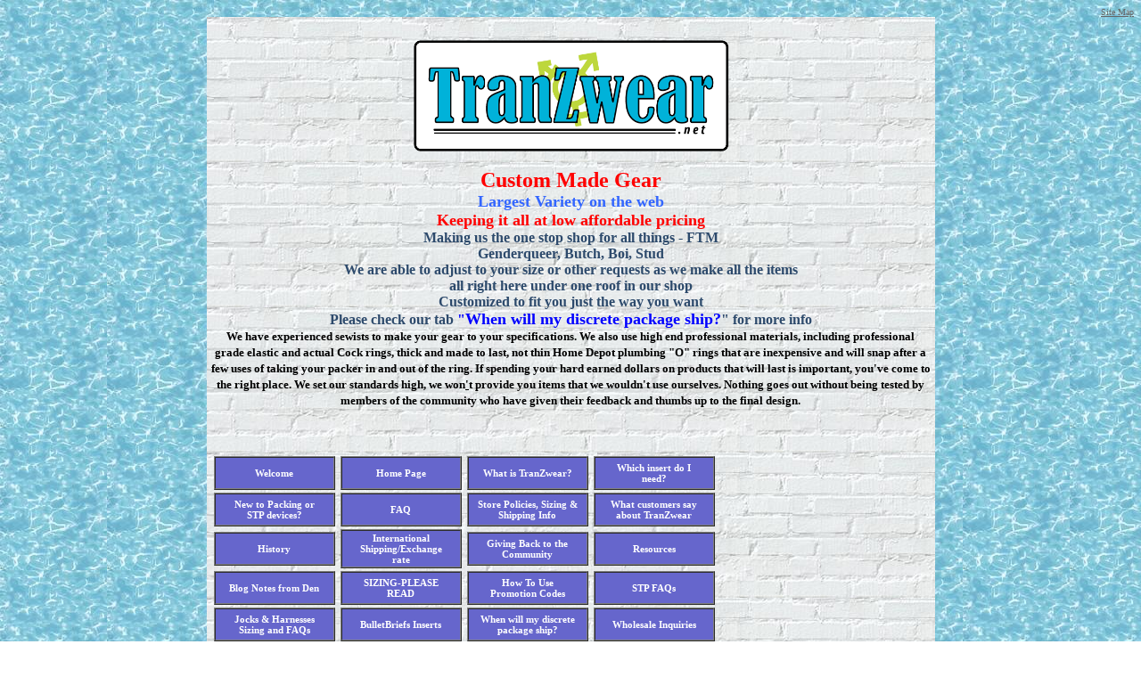

--- FILE ---
content_type: text/html; charset=UTF-8
request_url: https://www.tranzwear.net/store.php/TranZwear/pd9754673/jocks-by-packer-gear-xs3x
body_size: 63409
content:
<!DOCTYPE html PUBLIC "-//W3C//DTD XHTML 1.0 Transitional//EN" "https://www.w3.org/TR/xhtml1/DTD/xhtml1-transitional.dtd">
<HTML><HEAD><TITLE>Jocks by Packer Gear XS-3X</TITLE>
<meta http-equiv="content-language" content="en-US">
<meta http-equiv="content-type" content="text/html; charset=UTF-8">
<meta name="description" content="Jocks by Packer Gear XS-3X">
<meta name="keywords" content="Jocks by Packer Gear XS-3X,Quick Ship: Next Business Day:Harness/Underwear:">
<meta name="classification" content="Commercial">
<meta name="robots" content="ALL">
<meta name="resource-type" content="document">
<meta name="revisit-after" content="10 days"> <meta name="google-site-verification" content="y2xHoRA4HOPJJoLnuJHVr1VyCAwEiZiMJeHpVibXQk4" />
<META name="y_key" content="c776e0cce9366c42"><meta name="msvalidate.01" content="E249B56ACF849B6E8F527F9BACF4320D" /> 
<meta property="og:site_name" content="TranZwear" /><meta property="og:url" content="https://www.tranzwear.net/store.php/TranZwear/pd9754673/jocks_by_packer_gear_xs3x" />
<meta property="og:title" content="Jocks by Packer Gear XS-3X" />
<meta property="og:description" content="Jocks by Packer Gear XS-3X" />
<meta property="og:type" content="product" />
<meta property="og:price:amount" content="19.95" />
<meta property="og:price:currency" content="USD" />
<meta property="og:availability" content="instock" />
<meta property="og:image" content="https://www.prestoimages.net/store30/rd5317/5317_pd3599894_1_.jpg" />
<meta name="twitter:card" value="summary">
<meta name="twitter:url" value="https://www.tranzwear.net/store.php?seller=TranZwear&navt1=252636&per=36">
<meta name="twitter:title" value="Jocks by Packer Gear XS-3X">
<meta name="twitter:description" value="Jocks by Packer Gear XS-3X">
<meta name="twitter:image" value="https://www.prestoimages.net/store30/rd5317/5317_pd3599894_1_.jpg" />
<link href="https://www.tranzwear.net/store.php/TranZwear/pd9754673/jocks_by_packer_gear_xs3x" rel="canonical" /><link rel="alternate" title="TranZwear RSS" href="https://www.tranzwear.net/store-RSS.php?seller=TranZwear" type="application/rss+xml" />
<SCRIPT language=JavaScript type=text/javascript>
<!--
	function Order_Confirm_Validator(theForm) {
        				if (theForm.PF195740.selectedIndex == 0)
                                        {
                                        alert("Please make a selection for: Size");
                                        theForm.PF195740.focus();
                                        return (false);
                                        }				if (theForm.PF195739.selectedIndex == 0)
                                        {
                                        alert("Please make a selection for: With or Without Bullet vibe");
                                        theForm.PF195739.focus();
                                        return (false);
                                        }
        return (true);
	}
//--></script><SCRIPT language=JavaScript type=text/javascript>
<!--
function Start(page) {
   controlWindow=window.open(page,"","width=640,height=400,scrollbars=yes,toolbar=yes,location=yes,resizable=yes");
}
function TransferPage(page) {
   controlWindow=window.open(page,"","");
}
function submitform()
{ if (Order_Confirm_Validator(document.itemform))         {document.itemform.submit();} }

function submitboth()
{
  document.itemform.submit_both.value = 'Y';
  document.itemform.submit();
}
function ResizeImage(image, maxwidth, maxheight)
{
        w = image.width;
        h = image.height;
                
        if( w == 0 || h == 0 )
        {
            image.width = maxwidth;
            image.height = maxheight;
        }
        else if (w > h)
        {
            if (w > maxwidth) {
		image.width = maxwidth;
	    }
        }
        else
        {
            if (h > maxheight) {
		image.height = maxheight;
		image.width = Math.round(w*(maxheight/h));
	    }
        }
                
}
//-->
</SCRIPT>

<SCRIPT src="https://www.prestostore.com/store30/images/checkload.js"></SCRIPT>

<script language="JavaScript1.2" fptype="dynamicanimation" src="https://www.prestostore.com/contact/contact.js">
</script>

<link href="https://www.prestostore.com/contact/contact.css" rel="stylesheet" type="text/css" />

<STYLE type=text/css>
a {
	FONT-FAMILY: Verdana,Arial,Helvetica,sans-serif
}

H1 {font:bold 16px Verdana,Arial,Helvetica,sans-serif;color:0000FF;} 
td.linkButton {cursor:hand;}
.myClass2:hover,
.hlt {background-color: yellow; color: black; cursor:hand;}
.myClass2 {
        h: expression(onmouseover=new Function("this.className = 'hlt';"));
}
a.catlink:link {font:bold 11px Verdana,Arial;color:000080; text-decoration:none;} 
a.catlink:visited {font:bold 11px Verdana,Arial;color:000080; text-decoration:none;}
a.catlink:hover {font:bold 11px Verdana,Arial;color:000080; text-decoration:none;}
td.catlink {padding:2px 10px 2px 10px; cursor:hand;}
a.pagelink:link {font:bold 11px Verdana,Arial;color:000080; text-decoration:none;} 
a.pagelink:visited {font:bold 11px Verdana,Arial;color:000080; text-decoration:none;}
a.pagelink:hover {font:bold 11px Verdana,Arial;color:000080; text-decoration:none;}
td.pagelink {padding:2px 10px 2px 10px; cursor:hand;}
.hlt {
        h: expression(onmouseout=new Function("this.className = 'myClass2';"));
}.pagnationbutton {
  FONT-SIZE: 12px;
  FONT-FAMILY: Verdana,Arial,Helvetica,sans-serif;
  text-decoration: none;
  background-color: #EEEEEE;
  color: #333333;
  padding: 2px 6px 2px 6px;
  border-top: 1px solid #CCCCCC;
  border-right: 1px solid #333333;
  border-bottom: 1px solid #333333;
  border-left: 1px solid #CCCCCC;
}
.pagnationbutton-on {
  FONT-SIZE: 12px;
  FONT-FAMILY: Verdana,Arial,Helvetica,sans-serif;
  text-decoration: none;
  background-color: #EEEEEE;
  color: #cecece;
  padding: 2px 6px 2px 6px;
  border-top: 1px solid #CCCCCC;
  border-right: 1px solid #333333;
  border-bottom: 1px solid #333333;
  border-left: 1px solid #CCCCCC;
}.narrowValue {
	FONT-SIZE: 9px; COLOR: #000000; FONT-FAMILY: Verdana,Arial,Helvetica,sans-serif
}
.refinementMessage A {
	COLOR: #003399; TEXT-DECORATION: none
}
.refinementMessage A:visited {
	COLOR: #003399; TEXT-DECORATION: none
}
.refinementMessage A:active {
	COLOR: #003399; TEXT-DECORATION: none
}
TD.refinementContainer {
	FONT-SIZE: 11px; PADDING-BOTTOM: 6px; PADDING-TOP: 6px; FONT-FAMILY: Verdana,sans-serif
}
.refinementContainer {
	FONT-SIZE: 11px; FONT-FAMILY: Verdana,sans-serif
}
.refinementContainer A {
	FONT-SIZE: 11px; FONT-FAMILY: Verdana,sans-serif
}
.refinementContainer A:visited {
	FONT-SIZE: 11px; FONT-FAMILY: Verdana,sans-serif
}
.refinementContainer A:active {
	FONT-SIZE: 11px; FONT-FAMILY: Verdana,sans-serif
}
.refinementContainer .narrowItemHeading {
	FONT-WEIGHT: bold; COLOR: #cc6600; PADDING-TOP: 0px
}
.refinementContainer .refinementSelected {
	PADDING-RIGHT: 0px; PADDING-LEFT: 10px; FONT-WEIGHT: bold; PADDING-BOTTOM: 2px; MARGIN-LEFT: 10px; COLOR: #000000; TEXT-INDENT: -10px; PADDING-TOP: 2px
}
.refinementContainer .refinement {
	PADDING-BOTTOM: 2px; MARGIN-LEFT: 0px; TEXT-INDENT: -10px; PADDING-TOP: 2px
}
.refinementContainer .toUseThisPicker {
	PADDING-RIGHT: 0px; PADDING-LEFT: 10px; PADDING-BOTTOM: 2px; PADDING-TOP: 2px
}
.refinementContainer .sourceNode {
	FONT-WEIGHT: bold; COLOR: #c60
}
.refinementContainer .seeMoreCarat {
	FONT-WEIGHT: bold; COLOR: #c60
}
.refinementContainer .seeMoreLink {
	FONT-WEIGHT: bold
}
.refinementContainer A {
	DISPLAY: block; PADDING-LEFT: 10px; COLOR: #000000; TEXT-INDENT: -10px; TEXT-DECORATION: none
}
.refinementContainer A:hover {
	DISPLAY: block; FONT-SIZE: 11px; COLOR: #000000; FONT-FAMILY: Verdana,sans-serif; BACKGROUND-COLOR: #ece9d8
}
.refinementContainer A .refinementLink {
	TEXT-DECORATION: none
}
.refinementContainer A:visited .refinementLink {
	TEXT-DECORATION: none
}
.refinementContainer A:hover .refinementLink {
	TEXT-DECORATION: none
}
.refinementContainer A:hover .refinementLink {
	TEXT-DECORATION: underline
}
.refinementContainer A .narrowValue {
	TEXT-DECORATION: none
}
.refinementContainer A .backOut {
	TEXT-DECORATION: none
}
.refinementContainer A:visited .narrowValue {
	TEXT-DECORATION: none
}
.refinementContainer A:hover .narrowValue {
	TEXT-DECORATION: none
}
.refinementContainer A:hover .backOut {
	COLOR: #000; TEXT-DECORATION: none
}
.thumbimage {
  max-width: 100px;
  max-height: 100px;
  width: expression(this.width > 100 ? "100px" : true);
  height: expression(this.height > 100 ? "100px" : true);
  border-style: none;
}
.fullimage {
  max-width: 400px;
  width: expression(this.width > 400px ? "400px" : true);
  border-style: none;
}
</STYLE>
<!-- Global site tag (gtag.js) - Google AdWords: 1071872362 -->
<script async src="https://www.googletagmanager.com/gtag/js?id=AW-1071872362"></script>
<script>
  window.dataLayer = window.dataLayer || [];
  function gtag(){dataLayer.push(arguments);}
  gtag('js', new Date());

  gtag('config', 'AW-1071872362');
</script>
</HEAD>

<BODY vLink=#0000FF aLink=#0000FF link=#0000FF background="https://www.prestostore.com/prestostore_library/01water.jpg"><CENTER>
<div align="center"><table border="0" cellpadding="0" cellspacing="0" width="100%">
  <tr>
    <td align="left">



<div class="addthis_toolbox addthis_default_style addthis_16x16_style">
<a class="addthis_button_facebook"></a>

<a class="addthis_button_twitter"></a>

<a class="addthis_button_pinterest_share"></a>

<a class="addthis_button_google_plusone_share"></a>

<a class="addthis_button_email"></a>
<a class="addthis_button_compact"></a>
<a class="addthis_counter addthis_bubble_style"></a>
</div>
<script type="text/javascript">var addthis_config = {"data_track_addressbar":true};</script>
<script type="text/javascript" src="//s7.addthis.com/js/300/addthis_widget.js#pubid=ra-517671fb0a3ed6e2"></script>
    </td>
    <td align="right"><a href="https://www.tranzwear.net/sitemap.php"><font face="Verdana" size="1" color="#666666">Site Map</font></a></td>
  </tr>
</table>  <table border="0" cellpadding="0" cellspacing="0" width="800">
    <tr>
      <td>  <table border="0" cellpadding="5" cellspacing="0" background="https://www.prestogallery.com/prestostore_library/graybrck.jpg" width="100%">
    <tr>
      <td>
        <div align="left">
          <table border="0" cellpadding="0" cellspacing="0" width="100%">
            <tr>
              <td style="height:100px"><font face="Verdana" color="#2D4A6C" size="3"><div align="center">                                  
<p><img src="https://www.prestoimages.net/store30/rd5317/5317_laythead54963.png" width="361" height="133" /></p>
                                                      </div>                                                    
<div align="center"><font color="#ff0000">    <b><font size="3"><font size="4"><font size="5" face="trebuchet ms">Custom Made Gear</font><br /></font><font size="5"><font size="4"><font color="#3366FF">Largest Variety on the web</font><br />Keeping it all at low affordable pricing<br /></font></font></font></b></font>  <font size="3"><b>Making us the one stop shop for all things - FTM<br />Genderqueer, Butch, Boi, Stud<br />  We are able to adjust to your size or other requests as we make all the items <br />all right here under one roof in our shop<br />Customized to fit you just the way you want<br />  Please check our tab <font color="#0000FF">"</font></b></font><font size="3"><b><font color="#0000FF"><font size="4" face="Verdana">When will my discrete package ship?</font></font>" for more info<br /></b></font><span style="LINE-HEIGHT: 150%; FONT-FAMILY: Verdana; COLOR: rgb(34,34,34); FONT-SIZE: 9pt"><font color="#000000"><font size="4" face="century gothic"><b><font size="4"><font size="5"><font size="2"><font size="5"><font size="2"><font size="4"><font size="5"><b><font size="4"><font size="2">We   have experienced   sewists to make your gear to your specifications. We   also use high end   professional materials, including professional   grade elastic and actual   Cock rings, thick and made to last, not thin   Home Depot plumbing "O"   rings that are inexpensive and will snap after   a few uses of taking your   packer in and out of the ring. If spending your   hard earned dollars on   products that will last is important, you've   come to the right place. We   set our standards high, we won<u>'</u>t provide you items that we wouldn't use   ourselve</font></font></b></font></font></font></font></font></font></font></b></font></font><font size="2" color="#FF6600"><b><font face="century gothic" color="#000000">s.</font><font color="#FF0000"><font face="century gothic"> <font color="#000000">Nothing   goes out without being tested by members of the community who have   given their feedback and thumbs up to the final design. </font></font></font></b></font></span><br /></div>                    
<p><br /></p></font></td>
            </tr>
          </table>
        </div>
<DIV align=center>
<table border="0" cellpadding="0" cellspacing="0" width="100%">
  <tr>
    <td width="100%">
      <div align="left">
        <table border="0" cellpadding="0" cellspacing="0" width="100%">
          <tr>
            <td align="left"><font face="Verdana" color="#2D4A6C" size="3"><table cellspacing="3" cellpadding="0" border=0><tr>
	<td>
	<table width="136" border=1 height="30" bgcolor="#6666CC" cellspacing="0" cellpadding="0"><tr>
		<td class="pagelink" align="center" bgcolor="#6666CC" onmouseover="bgColor='#8585d6'" onmouseout="bgColor='#6666CC'" bordercolor="#FFFFFF" bordercolorlight="#6666CC" bordercolordark="#6666CC" height="30"
			onclick="window.location='https://www.tranzwear.net'">
		<a href="https://www.tranzwear.net" class="pagelink"><font face="Verdana" color="#FFFFFF">Welcome</font></a>
		</td>
	</tr></table>
	</td>
<td> </td>
	<td>
	<table width="136" border=1 height="30" bgcolor="#6666CC" cellspacing="0" cellpadding="0"><tr>
		<td class="pagelink" align="center" bgcolor="#6666CC" onmouseover="bgColor='#8585d6'" onmouseout="bgColor='#6666CC'" bordercolor="#FFFFFF" bordercolorlight="#6666CC" bordercolordark="#6666CC" height="30"
			onclick="window.location='https://www.tranzwear.net/store.php/TranZwear/pg5694/home_page'">
		<a href="https://www.tranzwear.net/store.php/TranZwear/pg5694/home_page" class="pagelink"><font face="Verdana" color="#FFFFFF">Home Page</font></a>
		</td>
	</tr></table>
	</td>
<td> </td>
	<td>
	<table width="136" border=1 height="30" bgcolor="#6666CC" cellspacing="0" cellpadding="0"><tr>
		<td class="pagelink" align="center" bgcolor="#6666CC" onmouseover="bgColor='#8585d6'" onmouseout="bgColor='#6666CC'" bordercolor="#FFFFFF" bordercolorlight="#6666CC" bordercolordark="#6666CC" height="30"
			onclick="window.location='https://www.tranzwear.net/store.php/TranZwear/pg5431/what_is_tranzwear'">
		<a href="https://www.tranzwear.net/store.php/TranZwear/pg5431/what_is_tranzwear" class="pagelink"><font face="Verdana" color="#FFFFFF">What is TranZwear?</font></a>
		</td>
	</tr></table>
	</td>
<td> </td>
	<td>
	<table width="136" border=1 height="30" bgcolor="#6666CC" cellspacing="0" cellpadding="0"><tr>
		<td class="pagelink" align="center" bgcolor="#6666CC" onmouseover="bgColor='#8585d6'" onmouseout="bgColor='#6666CC'" bordercolor="#FFFFFF" bordercolorlight="#6666CC" bordercolordark="#6666CC" height="30"
			onclick="window.location='https://www.tranzwear.net/store.php/TranZwear/pg5469/which_insert_do_i_need'">
		<a href="https://www.tranzwear.net/store.php/TranZwear/pg5469/which_insert_do_i_need" class="pagelink"><font face="Verdana" color="#FFFFFF">Which insert do I need?</font></a>
		</td>
	</tr></table>
	</td>
</tr><tr>
	<td>
	<table width="136" border=1 height="30" bgcolor="#6666CC" cellspacing="0" cellpadding="0"><tr>
		<td class="pagelink" align="center" bgcolor="#6666CC" onmouseover="bgColor='#8585d6'" onmouseout="bgColor='#6666CC'" bordercolor="#FFFFFF" bordercolorlight="#6666CC" bordercolordark="#6666CC" height="30"
			onclick="window.location='https://www.tranzwear.net/store.php/TranZwear/pg7626/new_to_packing_or_stp_devices'">
		<a href="https://www.tranzwear.net/store.php/TranZwear/pg7626/new_to_packing_or_stp_devices" class="pagelink"><font face="Verdana" color="#FFFFFF">New to Packing or STP devices?</font></a>
		</td>
	</tr></table>
	</td>
<td> </td>
	<td>
	<table width="136" border=1 height="30" bgcolor="#6666CC" cellspacing="0" cellpadding="0"><tr>
		<td class="pagelink" align="center" bgcolor="#6666CC" onmouseover="bgColor='#8585d6'" onmouseout="bgColor='#6666CC'" bordercolor="#FFFFFF" bordercolorlight="#6666CC" bordercolordark="#6666CC" height="30"
			onclick="window.location='https://www.tranzwear.net/store.php/TranZwear/pg5433/faq'">
		<a href="https://www.tranzwear.net/store.php/TranZwear/pg5433/faq" class="pagelink"><font face="Verdana" color="#FFFFFF">FAQ</font></a>
		</td>
	</tr></table>
	</td>
<td> </td>
	<td>
	<table width="136" border=1 height="30" bgcolor="#6666CC" cellspacing="0" cellpadding="0"><tr>
		<td class="pagelink" align="center" bgcolor="#6666CC" onmouseover="bgColor='#8585d6'" onmouseout="bgColor='#6666CC'" bordercolor="#FFFFFF" bordercolorlight="#6666CC" bordercolordark="#6666CC" height="30"
			onclick="window.location='https://www.tranzwear.net/store.php/TranZwear/pg5435/store_policies_sizing__shipping_info'">
		<a href="https://www.tranzwear.net/store.php/TranZwear/pg5435/store_policies_sizing__shipping_info" class="pagelink"><font face="Verdana" color="#FFFFFF">Store Policies, Sizing & Shipping Info</font></a>
		</td>
	</tr></table>
	</td>
<td> </td>
	<td>
	<table width="136" border=1 height="30" bgcolor="#6666CC" cellspacing="0" cellpadding="0"><tr>
		<td class="pagelink" align="center" bgcolor="#6666CC" onmouseover="bgColor='#8585d6'" onmouseout="bgColor='#6666CC'" bordercolor="#FFFFFF" bordercolorlight="#6666CC" bordercolordark="#6666CC" height="30"
			onclick="window.location='https://www.tranzwear.net/store.php/TranZwear/pg5437/what_customers_say_about_tranzwear'">
		<a href="https://www.tranzwear.net/store.php/TranZwear/pg5437/what_customers_say_about_tranzwear" class="pagelink"><font face="Verdana" color="#FFFFFF">What customers say about TranZwear</font></a>
		</td>
	</tr></table>
	</td>
</tr><tr>
	<td>
	<table width="136" border=1 height="30" bgcolor="#6666CC" cellspacing="0" cellpadding="0"><tr>
		<td class="pagelink" align="center" bgcolor="#6666CC" onmouseover="bgColor='#8585d6'" onmouseout="bgColor='#6666CC'" bordercolor="#FFFFFF" bordercolorlight="#6666CC" bordercolordark="#6666CC" height="30"
			onclick="window.location='https://www.tranzwear.net/store.php/TranZwear/pg5426/history'">
		<a href="https://www.tranzwear.net/store.php/TranZwear/pg5426/history" class="pagelink"><font face="Verdana" color="#FFFFFF">History</font></a>
		</td>
	</tr></table>
	</td>
<td> </td>
	<td>
	<table width="136" border=1 height="30" bgcolor="#6666CC" cellspacing="0" cellpadding="0"><tr>
		<td class="pagelink" align="center" bgcolor="#6666CC" onmouseover="bgColor='#8585d6'" onmouseout="bgColor='#6666CC'" bordercolor="#FFFFFF" bordercolorlight="#6666CC" bordercolordark="#6666CC" height="30"
			onclick="window.location='https://www.tranzwear.net/store.php/TranZwear/pg5436/international_shippingexchange_rate'">
		<a href="https://www.tranzwear.net/store.php/TranZwear/pg5436/international_shippingexchange_rate" class="pagelink"><font face="Verdana" color="#FFFFFF">International Shipping/Exchange rate</font></a>
		</td>
	</tr></table>
	</td>
<td> </td>
	<td>
	<table width="136" border=1 height="30" bgcolor="#6666CC" cellspacing="0" cellpadding="0"><tr>
		<td class="pagelink" align="center" bgcolor="#6666CC" onmouseover="bgColor='#8585d6'" onmouseout="bgColor='#6666CC'" bordercolor="#FFFFFF" bordercolorlight="#6666CC" bordercolordark="#6666CC" height="30"
			onclick="window.location='https://www.tranzwear.net/store.php/TranZwear/pg7460/giving_back_to_the_community'">
		<a href="https://www.tranzwear.net/store.php/TranZwear/pg7460/giving_back_to_the_community" class="pagelink"><font face="Verdana" color="#FFFFFF">Giving Back to the Community</font></a>
		</td>
	</tr></table>
	</td>
<td> </td>
	<td>
	<table width="136" border=1 height="30" bgcolor="#6666CC" cellspacing="0" cellpadding="0"><tr>
		<td class="pagelink" align="center" bgcolor="#6666CC" onmouseover="bgColor='#8585d6'" onmouseout="bgColor='#6666CC'" bordercolor="#FFFFFF" bordercolorlight="#6666CC" bordercolordark="#6666CC" height="30"
			onclick="window.location='https://www.tranzwear.net/store.php/TranZwear/pg5438/resources'">
		<a href="https://www.tranzwear.net/store.php/TranZwear/pg5438/resources" class="pagelink"><font face="Verdana" color="#FFFFFF">Resources</font></a>
		</td>
	</tr></table>
	</td>
</tr><tr>
	<td>
	<table width="136" border=1 height="30" bgcolor="#6666CC" cellspacing="0" cellpadding="0"><tr>
		<td class="pagelink" align="center" bgcolor="#6666CC" onmouseover="bgColor='#8585d6'" onmouseout="bgColor='#6666CC'" bordercolor="#FFFFFF" bordercolorlight="#6666CC" bordercolordark="#6666CC" height="30"
			onclick="window.location='https://www.tranzwear.net/store.php/TranZwear/pg7608/blog_notes_from_den'">
		<a href="https://www.tranzwear.net/store.php/TranZwear/pg7608/blog_notes_from_den" class="pagelink"><font face="Verdana" color="#FFFFFF">Blog Notes from Den</font></a>
		</td>
	</tr></table>
	</td>
<td> </td>
	<td>
	<table width="136" border=1 height="30" bgcolor="#6666CC" cellspacing="0" cellpadding="0"><tr>
		<td class="pagelink" align="center" bgcolor="#6666CC" onmouseover="bgColor='#8585d6'" onmouseout="bgColor='#6666CC'" bordercolor="#FFFFFF" bordercolorlight="#6666CC" bordercolordark="#6666CC" height="30"
			onclick="window.location='https://www.tranzwear.net/store.php/TranZwear/pg8524/sizingplease_read'">
		<a href="https://www.tranzwear.net/store.php/TranZwear/pg8524/sizingplease_read" class="pagelink"><font face="Verdana" color="#FFFFFF">SIZING-PLEASE READ</font></a>
		</td>
	</tr></table>
	</td>
<td> </td>
	<td>
	<table width="136" border=1 height="30" bgcolor="#6666CC" cellspacing="0" cellpadding="0"><tr>
		<td class="pagelink" align="center" bgcolor="#6666CC" onmouseover="bgColor='#8585d6'" onmouseout="bgColor='#6666CC'" bordercolor="#FFFFFF" bordercolorlight="#6666CC" bordercolordark="#6666CC" height="30"
			onclick="window.location='https://www.tranzwear.net/store.php/TranZwear/pg8865/how_to_use_promotion_codes'">
		<a href="https://www.tranzwear.net/store.php/TranZwear/pg8865/how_to_use_promotion_codes" class="pagelink"><font face="Verdana" color="#FFFFFF">How To Use Promotion Codes</font></a>
		</td>
	</tr></table>
	</td>
<td> </td>
	<td>
	<table width="136" border=1 height="30" bgcolor="#6666CC" cellspacing="0" cellpadding="0"><tr>
		<td class="pagelink" align="center" bgcolor="#6666CC" onmouseover="bgColor='#8585d6'" onmouseout="bgColor='#6666CC'" bordercolor="#FFFFFF" bordercolorlight="#6666CC" bordercolordark="#6666CC" height="30"
			onclick="window.location='https://www.tranzwear.net/store.php/TranZwear/pg9165/stp_faqs'">
		<a href="https://www.tranzwear.net/store.php/TranZwear/pg9165/stp_faqs" class="pagelink"><font face="Verdana" color="#FFFFFF">STP FAQs</font></a>
		</td>
	</tr></table>
	</td>
</tr><tr>
	<td>
	<table width="136" border=1 height="30" bgcolor="#6666CC" cellspacing="0" cellpadding="0"><tr>
		<td class="pagelink" align="center" bgcolor="#6666CC" onmouseover="bgColor='#8585d6'" onmouseout="bgColor='#6666CC'" bordercolor="#FFFFFF" bordercolorlight="#6666CC" bordercolordark="#6666CC" height="30"
			onclick="window.location='https://www.tranzwear.net/store.php/TranZwear/pg9250/_jocks__harnesses_sizing_and_faqs'">
		<a href="https://www.tranzwear.net/store.php/TranZwear/pg9250/_jocks__harnesses_sizing_and_faqs" class="pagelink"><font face="Verdana" color="#FFFFFF"> Jocks & Harnesses Sizing and FAQs</font></a>
		</td>
	</tr></table>
	</td>
<td> </td>
	<td>
	<table width="136" border=1 height="30" bgcolor="#6666CC" cellspacing="0" cellpadding="0"><tr>
		<td class="pagelink" align="center" bgcolor="#6666CC" onmouseover="bgColor='#8585d6'" onmouseout="bgColor='#6666CC'" bordercolor="#FFFFFF" bordercolorlight="#6666CC" bordercolordark="#6666CC" height="30"
			onclick="window.location='https://www.tranzwear.net/store.php/TranZwear/pg10891/bulletbriefs_inserts'">
		<a href="https://www.tranzwear.net/store.php/TranZwear/pg10891/bulletbriefs_inserts" class="pagelink"><font face="Verdana" color="#FFFFFF">BulletBriefs Inserts</font></a>
		</td>
	</tr></table>
	</td>
<td> </td>
	<td>
	<table width="136" border=1 height="30" bgcolor="#6666CC" cellspacing="0" cellpadding="0"><tr>
		<td class="pagelink" align="center" bgcolor="#6666CC" onmouseover="bgColor='#8585d6'" onmouseout="bgColor='#6666CC'" bordercolor="#FFFFFF" bordercolorlight="#6666CC" bordercolordark="#6666CC" height="30"
			onclick="window.location='https://www.tranzwear.net/store.php/TranZwear/pg11712/when_will_my_discrete_package_ship'">
		<a href="https://www.tranzwear.net/store.php/TranZwear/pg11712/when_will_my_discrete_package_ship" class="pagelink"><font face="Verdana" color="#FFFFFF">When will my discrete package ship?</font></a>
		</td>
	</tr></table>
	</td>
<td> </td>
	<td>
	<table width="136" border=1 height="30" bgcolor="#6666CC" cellspacing="0" cellpadding="0"><tr>
		<td class="pagelink" align="center" bgcolor="#6666CC" onmouseover="bgColor='#8585d6'" onmouseout="bgColor='#6666CC'" bordercolor="#FFFFFF" bordercolorlight="#6666CC" bordercolordark="#6666CC" height="30"
			onclick="window.location='https://www.tranzwear.net/store.php/TranZwear/pg12511/wholesale_inquiries'">
		<a href="https://www.tranzwear.net/store.php/TranZwear/pg12511/wholesale_inquiries" class="pagelink"><font face="Verdana" color="#FFFFFF">Wholesale Inquiries</font></a>
		</td>
	</tr></table>
	</td>
</tr><tr>
	<td>
	<table width="136" border=1 height="30" bgcolor="#6666CC" cellspacing="0" cellpadding="0"><tr>
		<td class="pagelink" align="center" bgcolor="#6666CC" onmouseover="bgColor='#8585d6'" onmouseout="bgColor='#6666CC'" bordercolor="#FFFFFF" bordercolorlight="#6666CC" bordercolordark="#6666CC" height="30"
			onclick="window.location='https://www.tranzwear.net/store.php/TranZwear/pg15226/packnplay_dildos_info'">
		<a href="https://www.tranzwear.net/store.php/TranZwear/pg15226/packnplay_dildos_info" class="pagelink"><font face="Verdana" color="#FFFFFF">PacknPlay Dildo's Info</font></a>
		</td>
	</tr></table>
	</td>
<td> </td>
	<td>
	<table width="136" border=1 height="30" bgcolor="#6666CC" cellspacing="0" cellpadding="0"><tr>
		<td class="pagelink" align="center" bgcolor="#6666CC" onmouseover="bgColor='#8585d6'" onmouseout="bgColor='#6666CC'" bordercolor="#FFFFFF" bordercolorlight="#6666CC" bordercolordark="#6666CC" height="30"
			onclick="window.location='https://www.tranzwear.net/store.php/TranZwear/pg15293/c_rings_and_ball_cages'">
		<a href="https://www.tranzwear.net/store.php/TranZwear/pg15293/c_rings_and_ball_cages" class="pagelink"><font face="Verdana" color="#FFFFFF">C rings and Ball cages</font></a>
		</td>
	</tr></table>
	</td>
<td> </td>
	<td>
	<table width="136" border=1 height="30" bgcolor="#6666CC" cellspacing="0" cellpadding="0"><tr>
		<td class="pagelink" align="center" bgcolor="#6666CC" onmouseover="bgColor='#8585d6'" onmouseout="bgColor='#6666CC'" bordercolor="#FFFFFF" bordercolorlight="#6666CC" bordercolordark="#6666CC" height="30"
			onclick="window.location='https://www.tranzwear.net/store.php/TranZwear/pg15434/get_free_gearjoin_our_street_team'">
		<a href="https://www.tranzwear.net/store.php/TranZwear/pg15434/get_free_gearjoin_our_street_team" class="pagelink"><font face="Verdana" color="#FFFFFF">Get FREE gear!-Join our Street Team</font></a>
		</td>
	</tr></table>
	</td>
</tr></table></font></td>            <td valign="bottom">
              <div align="right">
                <table border="0" cellspacing="0">
                  <tr>
                <TD bgcolor="#CECECE">
                  <DIV align=right>
                  <TABLE cellSpacing=0 cellPadding=3 bgColor=#ffffff border=0>
                    <TBODY>
                    <TR>
                      <TD noWrap bgcolor="#FFFFFF"><A 
                        href="/cgi-bin/store30/order.pl?ref=TranZwear"><IMG 
                        src="https://www.prestostore.com/store30/images/blackcart.gif" border=0 width="19" height="16"></A></TD> 
                      <TD noWrap bgcolor="#FFFFFF"><A 
                        href="/cgi-bin/store30/order.pl?ref=TranZwear"><FONT face="Verdana" color="#333333" size="2">View 
                        Shopping Cart</FONT></A>&nbsp;</TD></TR></TBODY></TABLE></DIV></TD>
                  </tr>
                </table>
              </div>
            </td>   </tr></table>            </td>
          </tr>
        </table>
      </div>
    </td>
  </tr>
</table>
        </DIV><DIV align=center>
<TABLE cellSpacing=0 cellPadding=0 width=100% bgColor=#ffffff border=0>
  <TBODY>  <TR>
    <TD width=1 bgColor=#cecece><IMG alt="" src="https://www.prestostore.com/store30/images/transparent-pixel.gif" border=0 width="1" height="1"></TD>
    <TD vAlign=top width="150" background="https://www.prestogallery.com/prestostore_library/graybrck.jpg">
      <TABLE cellSpacing=0 cellPadding=0 width="100%">
        <TBODY>
        <TR>
          <TD bgColor=#cecece height=1><IMG alt="" src="https://www.prestostore.com/store30/images/transparent-pixel.gif" border=0 width="1" height="1"></TD></TR>
        <TR>
          <TD vAlign=top>
            <TABLE cellSpacing=0 cellPadding=0 width="100%" border=0>
              <TBODY>              <TR>
                <TD align=left>
                  <DIV align=center>
<FORM name="searchform" action="https://www.tranzwear.net/store.php" method=post>
<INPUT type=hidden value="TranZwear" name=seller> 
                  <TABLE cellSpacing=0 cellPadding=5 border=0>
                    <TBODY>
                    <TR>
                      <TD colSpan=2 align="left"><B><font face="Verdana" size="3" color="#000000">New Search:</font></B></TD></TR>
                    <TR>
                      <TD align="left" valign="top"><FONT face="Verdana" color="#ff7f00" size="3"><B><INPUT style="FONT-SIZE: 10px; FONT-FAMILY: Verdana" name=Tsearch size="20" value=""></B></FONT></TD>
                      <TD align="left" valign="top"><INPUT style="FONT-SIZE: 10px; FONT-FAMILY: Verdana" type=submit value=Shop! name=searchbutton1></TD></TR></TBODY></TABLE></FORM></DIV></TD></TR>
              <TR>
                <TD align=center>
		  <DIV style="height: 10px; border-bottom: 1px solid #cecece;"><IMG height=1 alt="" src="https://www.prestostore.com/store30/images/transparent-pixel.gif" width=1 border=0></DIV>
                </TD></TR>              <TR>
                <TD align=center>
                  <TABLE cellSpacing=0 cellPadding=3 width="150" border=0>
                    <TBODY><TR><TD colspan="2" align="left" class=refinementContainer>
        <TR><TD align="left">
	<table width="170" border=1 height="40" bgcolor="#FFFF00" cellspacing="0" cellpadding="0"><tr>
		<td class="catlink" align="center" bgcolor="#FFFF00" onmouseover="bgColor='#ffff33'" onmouseout="bgColor='#FFFF00'" bordercolor="#FFFFFF" bordercolorlight="#FFFF00" bordercolordark="#FFFF00"height="40"
			onclick="window.location='https://www.tranzwear.net/store.php/TranZwear/ct151096/clearance'">
		<a href="https://www.tranzwear.net/store.php/TranZwear/ct151096/clearance" class="catlink"><font face="Verdana" color="#000080">CLEARANCE!!-</font></a>
		</td>
	</tr></table>
        </TD></TR>

        <TR><TD align="left">
	<table width="170" border=1 height="40" bgcolor="#FFFF00" cellspacing="0" cellpadding="0"><tr>
		<td class="catlink" align="center" bgcolor="#FFFF00" onmouseover="bgColor='#ffff33'" onmouseout="bgColor='#FFFF00'" bordercolor="#FFFFFF" bordercolorlight="#FFFF00" bordercolordark="#FFFF00"height="40"
			onclick="window.location='https://www.tranzwear.net/store.php/TranZwear/ct91630/salepacking_combos'">
		<a href="https://www.tranzwear.net/store.php/TranZwear/ct91630/salepacking_combos" class="catlink"><font face="Verdana" color="#000080">SALE!..Packing Combos</font></a>
		</td>
	</tr></table>
        </TD></TR>

        <TR><TD align="left">
	<table width="170" border=1 height="40" bgcolor="#FFFF00" cellspacing="0" cellpadding="0"><tr>
		<td class="catlink" align="center" bgcolor="#FFFF00" onmouseover="bgColor='#ffff33'" onmouseout="bgColor='#FFFF00'" bordercolor="#FFFFFF" bordercolorlight="#FFFF00" bordercolordark="#FFFF00"height="40"
			onclick="window.location='https://www.tranzwear.net/store.php/TranZwear/ct48325/boxer_briefssale'">
		<a href="https://www.tranzwear.net/store.php/TranZwear/ct48325/boxer_briefssale" class="catlink"><font face="Verdana" color="#000080">Boxer Briefs-SALE!</font></a>
		</td>
	</tr></table>
        </TD></TR>

        <TR><TD align="left">
	<table width="170" border=1 height="40" bgcolor="#FFFF00" cellspacing="0" cellpadding="0"><tr>
		<td class="catlink" align="center" bgcolor="#FFFF00" onmouseover="bgColor='#ffff33'" onmouseout="bgColor='#FFFF00'" bordercolor="#FFFFFF" bordercolorlight="#FFFF00" bordercolordark="#FFFF00"height="40"
			onclick="window.location='https://www.tranzwear.net/store.php/TranZwear/ct252636/quick_ship_next_business_dayharnessunderwear'">
		<a href="https://www.tranzwear.net/store.php/TranZwear/ct252636/quick_ship_next_business_dayharnessunderwear" class="catlink"><font face="Verdana" color="#000080">Quick Ship: Next Business Day:Harness/Underwear:</font></a>
		</td>
	</tr></table>
        </TD></TR>
<TR><TD colspan="2" align="left" class=refinementContainer></TD></TR>
        <TR><TD align="left">
	<table width="170" border=1 height="40" bgcolor="#FFFF00" cellspacing="0" cellpadding="0"><tr>
		<td class="catlink" align="center" bgcolor="#FFFF00" onmouseover="bgColor='#ffff33'" onmouseout="bgColor='#FFFF00'" bordercolor="#FFFFFF" bordercolorlight="#FFFF00" bordercolordark="#FFFF00"height="40"
			onclick="window.location='https://www.tranzwear.net/store.php/TranZwear/ct87323/packerpacknplaydildo_locker'">
		<a href="https://www.tranzwear.net/store.php/TranZwear/ct87323/packerpacknplaydildo_locker" class="catlink"><font face="Verdana" color="#000080">Packer/PacknPlay/Dildo Locker</font></a>
		</td>
	</tr></table>
        </TD></TR>

        <TR><TD align="left">
	<table width="170" border=1 height="40" bgcolor="#FFFF00" cellspacing="0" cellpadding="0"><tr>
		<td class="catlink" align="center" bgcolor="#FFFF00" onmouseover="bgColor='#ffff33'" onmouseout="bgColor='#FFFF00'" bordercolor="#FFFFFF" bordercolorlight="#FFFF00" bordercolordark="#FFFF00"height="40"
			onclick="window.location='https://www.tranzwear.net/store.php/TranZwear/ct86443/all_things_stp'">
		<a href="https://www.tranzwear.net/store.php/TranZwear/ct86443/all_things_stp" class="catlink"><font face="Verdana" color="#000080">All Things STP</font></a>
		</td>
	</tr></table>
        </TD></TR>

        <TR><TD align="left">
	<table width="170" border=1 height="40" bgcolor="#FFFF00" cellspacing="0" cellpadding="0"><tr>
		<td class="catlink" align="center" bgcolor="#FFFF00" onmouseover="bgColor='#ffff33'" onmouseout="bgColor='#FFFF00'" bordercolor="#FFFFFF" bordercolorlight="#FFFF00" bordercolordark="#FFFF00"height="40"
			onclick="window.location='https://www.tranzwear.net/store.php/TranZwear/ct101310/harness_styles'">
		<a href="https://www.tranzwear.net/store.php/TranZwear/ct101310/harness_styles" class="catlink"><font face="Verdana" color="#000080">Harness Styles</font></a>
		</td>
	</tr></table>
        </TD></TR>

        <TR><TD align="left">
	<table width="170" border=1 height="40" bgcolor="#FFFF00" cellspacing="0" cellpadding="0"><tr>
		<td class="catlink" align="center" bgcolor="#FFFF00" onmouseover="bgColor='#ffff33'" onmouseout="bgColor='#FFFF00'" bordercolor="#FFFFFF" bordercolorlight="#FFFF00" bordercolordark="#FFFF00"height="40"
			onclick="window.location='https://www.tranzwear.net/store.php/TranZwear/ct57454/hand_held_stp_devices'">
		<a href="https://www.tranzwear.net/store.php/TranZwear/ct57454/hand_held_stp_devices" class="catlink"><font face="Verdana" color="#000080">Hand Held STP Devices</font></a>
		</td>
	</tr></table>
        </TD></TR>

        <TR><TD align="left">
	<table width="170" border=1 height="40" bgcolor="#FFFF00" cellspacing="0" cellpadding="0"><tr>
		<td class="catlink" align="center" bgcolor="#FFFF00" onmouseover="bgColor='#ffff33'" onmouseout="bgColor='#FFFF00'" bordercolor="#FFFFFF" bordercolorlight="#FFFF00" bordercolordark="#FFFF00"height="40"
			onclick="window.location='https://www.tranzwear.net/store.php/TranZwear/ct153747/accessoriesvibrators_sleeves_gift_certificates_lube_cleaners_etc'">
		<a href="https://www.tranzwear.net/store.php/TranZwear/ct153747/accessoriesvibrators_sleeves_gift_certificates_lube_cleaners_etc" class="catlink"><font face="Verdana" color="#000080">Accessories-Vibrators, Sleeves, Gift Certificates, Lube, Cleaners Etc</font></a>
		</td>
	</tr></table>
        </TD></TR>

        <TR><TD align="left">
	<table width="170" border=1 height="40" bgcolor="#FFFF00" cellspacing="0" cellpadding="0"><tr>
		<td class="catlink" align="center" bgcolor="#FFFF00" onmouseover="bgColor='#ffff33'" onmouseout="bgColor='#FFFF00'" bordercolor="#FFFFFF" bordercolorlight="#FFFF00" bordercolordark="#FFFF00"height="40"
			onclick="window.location='https://www.tranzwear.net/store.php/TranZwear/ct109550/do_it_yourself_items'">
		<a href="https://www.tranzwear.net/store.php/TranZwear/ct109550/do_it_yourself_items" class="catlink"><font face="Verdana" color="#000080">Do It Yourself Items</font></a>
		</td>
	</tr></table>
        </TD></TR>

        <TR><TD align="left">
	<table width="170" border=1 height="40" bgcolor="#FFFF00" cellspacing="0" cellpadding="0"><tr>
		<td class="catlink" align="center" bgcolor="#FFFF00" onmouseover="bgColor='#ffff33'" onmouseout="bgColor='#FFFF00'" bordercolor="#FFFFFF" bordercolorlight="#FFFF00" bordercolordark="#FFFF00"height="40"
			onclick="window.location='https://www.tranzwear.net/store.php/TranZwear/ct128308/packing_underwear_wbulletbrief_inserts'">
		<a href="https://www.tranzwear.net/store.php/TranZwear/ct128308/packing_underwear_wbulletbrief_inserts" class="catlink"><font face="Verdana" color="#000080">Packing Underwear W/BulletBrief Inserts</font></a>
		</td>
	</tr></table>
        </TD></TR>

        <TR><TD align="left">
	<table width="170" border=1 height="40" bgcolor="#FFFF00" cellspacing="0" cellpadding="0"><tr>
		<td class="catlink" align="center" bgcolor="#FFFF00" onmouseover="bgColor='#ffff33'" onmouseout="bgColor='#FFFF00'" bordercolor="#FFFFFF" bordercolorlight="#FFFF00" bordercolordark="#FFFF00"height="40"
			onclick="window.location='https://www.tranzwear.net/store.php/TranZwear/ct100691/budget_boxer_briefs_trunks__briefssale'">
		<a href="https://www.tranzwear.net/store.php/TranZwear/ct100691/budget_boxer_briefs_trunks__briefssale" class="catlink"><font face="Verdana" color="#000080">Budget Boxer Briefs, Trunks, & Briefs-SALE!</font></a>
		</td>
	</tr></table>
        </TD></TR>

        <TR><TD align="left">
	<table width="170" border=1 height="40" bgcolor="#FFFF00" cellspacing="0" cellpadding="0"><tr>
		<td class="catlink" align="center" bgcolor="#FFFF00" onmouseover="bgColor='#ffff33'" onmouseout="bgColor='#FFFF00'" bordercolor="#FFFFFF" bordercolorlight="#FFFF00" bordercolordark="#FFFF00"height="40"
			onclick="window.location='https://www.tranzwear.net/store.php/TranZwear/ct67072/sport_jocks_trunks_boxer_briefs_and_briefs'">
		<a href="https://www.tranzwear.net/store.php/TranZwear/ct67072/sport_jocks_trunks_boxer_briefs_and_briefs" class="catlink"><font face="Verdana" color="#000080">Sport Jocks, Trunks, Boxer Briefs, And Briefs</font></a>
		</td>
	</tr></table>
        </TD></TR>

        <TR><TD align="left">
	<table width="170" border=1 height="40" bgcolor="#FFFF00" cellspacing="0" cellpadding="0"><tr>
		<td class="catlink" align="center" bgcolor="#FFFF00" onmouseover="bgColor='#ffff33'" onmouseout="bgColor='#FFFF00'" bordercolor="#FFFFFF" bordercolorlight="#FFFF00" bordercolordark="#FFFF00"height="40"
			onclick="window.location='https://www.tranzwear.net/store.php/TranZwear/ct48708/swimwear_and_gym_shorts_for_packing'">
		<a href="https://www.tranzwear.net/store.php/TranZwear/ct48708/swimwear_and_gym_shorts_for_packing" class="catlink"><font face="Verdana" color="#000080">Swimwear And Gym Shorts For Packing</font></a>
		</td>
	</tr></table>
        </TD></TR>

        <TR><TD align="left">
	<table width="170" border=1 height="40" bgcolor="#FFFF00" cellspacing="0" cellpadding="0"><tr>
		<td class="catlink" align="center" bgcolor="#FFFF00" onmouseover="bgColor='#ffff33'" onmouseout="bgColor='#FFFF00'" bordercolor="#FFFFFF" bordercolorlight="#FFFF00" bordercolordark="#FFFF00"height="40"
			onclick="window.location='https://www.tranzwear.net/store.php/TranZwear/ct150970/packer_accesoriesgotta_have_em'">
		<a href="https://www.tranzwear.net/store.php/TranZwear/ct150970/packer_accesoriesgotta_have_em" class="catlink"><font face="Verdana" color="#000080">Packer Accesories-Gotta Have 'em</font></a>
		</td>
	</tr></table>
        </TD></TR>

        <TR><TD align="left">
	<table width="170" border=1 height="40" bgcolor="#FFFF00" cellspacing="0" cellpadding="0"><tr>
		<td class="catlink" align="center" bgcolor="#FFFF00" onmouseover="bgColor='#ffff33'" onmouseout="bgColor='#FFFF00'" bordercolor="#FFFFFF" bordercolorlight="#FFFF00" bordercolordark="#FFFF00"height="40"
			onclick="window.location='https://www.tranzwear.net/store.php/TranZwear/ct130733/pumps'">
		<a href="https://www.tranzwear.net/store.php/TranZwear/ct130733/pumps" class="catlink"><font face="Verdana" color="#000080">Pumps</font></a>
		</td>
	</tr></table>
        </TD></TR>

        <TR><TD align="left">
	<table width="170" border=1 height="40" bgcolor="#FFFF00" cellspacing="0" cellpadding="0"><tr>
		<td class="catlink" align="center" bgcolor="#FFFF00" onmouseover="bgColor='#ffff33'" onmouseout="bgColor='#FFFF00'" bordercolor="#FFFFFF" bordercolorlight="#FFFF00" bordercolordark="#FFFF00"height="40"
			onclick="window.location='https://www.tranzwear.net/store.php/TranZwear/ct48324/trunkssale'">
		<a href="https://www.tranzwear.net/store.php/TranZwear/ct48324/trunkssale" class="catlink"><font face="Verdana" color="#000080">Trunks-SALE!</font></a>
		</td>
	</tr></table>
        </TD></TR>

        <TR><TD align="left">
	<table width="170" border=1 height="40" bgcolor="#FFFF00" cellspacing="0" cellpadding="0"><tr>
		<td class="catlink" align="center" bgcolor="#FFFF00" onmouseover="bgColor='#ffff33'" onmouseout="bgColor='#FFFF00'" bordercolor="#FFFFFF" bordercolorlight="#FFFF00" bordercolordark="#FFFF00"height="40"
			onclick="window.location='https://www.tranzwear.net/store.php/TranZwear/ct133407/boxer_shorts'">
		<a href="https://www.tranzwear.net/store.php/TranZwear/ct133407/boxer_shorts" class="catlink"><font face="Verdana" color="#000080">Boxer Shorts</font></a>
		</td>
	</tr></table>
        </TD></TR>

        <TR><TD align="left">
	<table width="170" border=1 height="40" bgcolor="#FFFF00" cellspacing="0" cellpadding="0"><tr>
		<td class="catlink" align="center" bgcolor="#FFFF00" onmouseover="bgColor='#ffff33'" onmouseout="bgColor='#FFFF00'" bordercolor="#FFFFFF" bordercolorlight="#FFFF00" bordercolordark="#FFFF00"height="40"
			onclick="window.location='https://www.tranzwear.net/store.php/TranZwear/ct48323/briefssale'">
		<a href="https://www.tranzwear.net/store.php/TranZwear/ct48323/briefssale" class="catlink"><font face="Verdana" color="#000080">Briefs-SALE!</font></a>
		</td>
	</tr></table>
        </TD></TR>

        <TR><TD align="left">
	<table width="170" border=1 height="40" bgcolor="#FFFF00" cellspacing="0" cellpadding="0"><tr>
		<td class="catlink" align="center" bgcolor="#FFFF00" onmouseover="bgColor='#ffff33'" onmouseout="bgColor='#FFFF00'" bordercolor="#FFFFFF" bordercolorlight="#FFFF00" bordercolordark="#FFFF00"height="40"
			onclick="window.location='https://www.tranzwear.net/store.php/TranZwear/ct138100/binders'">
		<a href="https://www.tranzwear.net/store.php/TranZwear/ct138100/binders" class="catlink"><font face="Verdana" color="#000080">Binders</font></a>
		</td>
	</tr></table>
        </TD></TR>

        <TR><TD align="left">
	<table width="170" border=1 height="40" bgcolor="#FFFF00" cellspacing="0" cellpadding="0"><tr>
		<td class="catlink" align="center" bgcolor="#FFFF00" onmouseover="bgColor='#ffff33'" onmouseout="bgColor='#FFFF00'" bordercolor="#FFFFFF" bordercolorlight="#FFFF00" bordercolordark="#FFFF00"height="40"
			onclick="window.location='https://www.tranzwear.net/store.php/TranZwear/ct133345/pjsloungepantsshorts'">
		<a href="https://www.tranzwear.net/store.php/TranZwear/ct133345/pjsloungepantsshorts" class="catlink"><font face="Verdana" color="#000080">PJ's-Loungepants/shorts</font></a>
		</td>
	</tr></table>
        </TD></TR>

        <TR><TD align="left">
	<table width="170" border=1 height="40" bgcolor="#FFFF00" cellspacing="0" cellpadding="0"><tr>
		<td class="catlink" align="center" bgcolor="#FFFF00" onmouseover="bgColor='#ffff33'" onmouseout="bgColor='#FFFF00'" bordercolor="#FFFFFF" bordercolorlight="#FFFF00" bordercolordark="#FFFF00"height="40"
			onclick="window.location='https://www.tranzwear.net/store.php/TranZwear/ct159601/for_parents_of_ftm_childrenteens'">
		<a href="https://www.tranzwear.net/store.php/TranZwear/ct159601/for_parents_of_ftm_childrenteens" class="catlink"><font face="Verdana" color="#000080">For Parents Of FTM Children/teens</font></a>
		</td>
	</tr></table>
        </TD></TR>

        <TR><TD align="left">
	<table width="170" border=1 height="40" bgcolor="#FFFF00" cellspacing="0" cellpadding="0"><tr>
		<td class="catlink" align="center" bgcolor="#FFFF00" onmouseover="bgColor='#ffff33'" onmouseout="bgColor='#FFFF00'" bordercolor="#FFFFFF" bordercolorlight="#FFFF00" bordercolordark="#FFFF00"height="40"
			onclick="window.location='https://www.tranzwear.net/store.php/TranZwear/ct101317/are_you_new_to_packingstart_up_kits'">
		<a href="https://www.tranzwear.net/store.php/TranZwear/ct101317/are_you_new_to_packingstart_up_kits" class="catlink"><font face="Verdana" color="#000080">Are You New To Packing?..Start Up Kits</font></a>
		</td>
	</tr></table>
        </TD></TR>
</TD></TR></TBODY></TABLE></TD></TR>
              <TR>
                <TD align=left>
		  <DIV style="height: 10px; border-bottom: 1px solid #cecece;"><IMG height=1 alt="" src="https://www.prestostore.com/store30/images/transparent-pixel.gif" width=1 border=0></DIV>
                </TD></TR>              <TR>
                <TD align="left">
                  <DIV align=center>
                  <TABLE cellSpacing=0 cellPadding=5 border=0 width="100%">
                    <TBODY>
                    <TR>
                      <TD align="left" width="100%"><font face="Verdana" color="#000000" size="3">
                        <font color="#33CCCC"><br />                            </font>                                              
<div align="center"><font color="#003300"><font size="4" color="#000080"><b>Den Kirkwood Tucker</b></font></font></div>                            
<div align="center"><font size="2"><b>Owner</b></font></div><font size="2"><b>                                              </b>      </font>                      
<div align="center"><font size="2"><b><i>Boisland Enterprises</i>, comprising of:&nbsp; <br /><font color="#000080"><font size="3">www.TranZwear.com <br />www.BulletBriefs.com</font><font color="#000000"><font color="#000080"> <br /></font>wholesale</font><br /></font></b></font><font size="2"><b><font size="3" color="#000080"><b>www.TranZkids.com</b></font><font size="3" color="#000080"> &nbsp;&nbsp; <br />&nbsp;www.FTMxGear.com</font></b></font></div>
<div align="center"><b style=""><font size="3"><font color="#993366">and now on Etsy:&nbsp;</font></font></b></div>
<div align="center"><b style=""><font size="3"><font color="#993366"><a href="https://www.etsy.com/shop/BulletBriefs?ref=seller-platform-mcnav" target="">BulletBriefs</a><br /></font></font><font size="2">&nbsp; &nbsp; &nbsp;</font><br /><font size="2">Discrete ordering/shipping</font><br /><br /></b></div><b><font size="3">                                              </font></b>                            
<div align="center"><font size="4"><b><br /></b></font></div>                            
<div align="center"><font size="4"><b>Questions?</b></font></div><b><font size="4">                                              </font></b>                            
<div align="center"><br />  
<div align="center"><font size="2" style=""><b style="color: rgb(0, 0, 255);">I quickly respond to all   product/order related questions&nbsp;via </b><font color="#0000ff"><b>email 7</b></font><b style="color: rgb(0, 0, 255);">&nbsp;days a week. If you </b><font color="#0000ff"><b>don't</b></font><b style="color: rgb(0, 0, 255);">&nbsp;get a response the same day/within 24hrs, it means I </b><font color="#0000ff"><b>didn't</b></font><b style="color: rgb(0, 0, 255);">&nbsp;get it, please send it again. Please </b><font color="#0000ff"><b>don't</b></font><b style="color: rgb(0, 0, 255);">&nbsp;attempt to hit "reply" to your confirmation receipt </b><font color="#0000ff"><b>as it</b></font><b style="color: rgb(0, 0, 255);">&nbsp;will bounce due to the receipt coming from the store/our webhost. Please send it to one of the addresses listed </b><font color="#0000ff"><b>below. We</b></font><b style="color: rgb(0, 0, 255);">&nbsp;pride   ourselves on our customer service, everyone deserves speedy response   time to inquiries.</b></font></div></div>                            
<div align="center"><font size="4" color="#003300"><b><br /><font size="3" color="#FF0000">&nbsp;T</font></b></font><font color="#0000ff"><font size="3" color="#FF0000"><b>ranZwear@gmail.com<br /></b></font></font><font size="3"><span style="color: rgb(0, 0, 255);"><b><span style="color: rgb(255, 0, 0);">Boisland@gmail.com</span></b></span></font><br /><img alt="SSL" src="https://www.prestostore.com/store30/images/quickssl_anim.gif" site="" seal="" width="115" height="55" /></div>
              </font></TD></TR></TBODY></TABLE></DIV>
                </TD></TR></TBODY></TABLE>
            <p>&nbsp;</TD></TR></TBODY></TABLE>
      <p>&nbsp;</TD>    <TD width=1 bgColor=#cecece><IMG alt="" 
      src="https://www.prestostore.com/store30/images/transparent-pixel.gif" border=0 width="1" height="1"></TD>
    <TD vAlign=top bgcolor="#CCCCFF">
      <TABLE cellSpacing=0 cellPadding=0 width="100%" border=0>
        <TBODY>
        <TR>
          <TD vAlign=top bgColor=#cecece><IMG alt="" 
            src="https://www.prestostore.com/store30/images/transparent-pixel.gif" border=0 width="1" height="1"></TD></TR>
        <TR>
          <TD vAlign=top>
            <TABLE cellSpacing=0 cellPadding=5 width="100%" border=0>
              <TBODY>              <TR>
                <TD align=left><FONT face="Verdana" color="#0000FF" size="3"><a href="https://www.tranzwear.net">TranZwear</a> &gt; <a href="https://www.tranzwear.net/store.php/TranZwear/ct252636/quick_ship_next_business_dayharnessunderwear">Quick Ship: Next Business Day:Harness/Underwear:</a> &gt; Jocks by Packer Gear XS-3X</FONT></TD></TR>
              <TR>
                <TD align=left><DIV style="height: 10px; border-bottom: 1px solid #cecece;"><IMG height=1 alt="" src="https://www.prestostore.com/store30/images/transparent-pixel.gif" width=1 border=0></DIV><form id="itemform" name="itemform" action="/cgi-bin/store30/order.pl" target="_top" onSubmit="return Order_Confirm_Validator(this)"><input type="hidden" name="ref" value="TranZwear">
<input type="hidden" name="pd" value="9754673">
<input type="hidden" name="Tqty" value="1">
<input type="hidden" name="pageid" value="356c614ef45ecd3a72f4">
<input type="hidden" name="submit_both" value="">
                    <table border="0" cellpadding="0" cellspacing="0" width="100%">
                      <tr>
                        <td width="100%">
                            <div align="center" typeof="product:Product" xmlns:product="https://search.yahoo.com/searchmonkey/product/" xmlns:rdfs="https://www.w3.org/2000/01/rdf-schema#">
    <span property="product:currency" content="USD"></span>
                            <table border="0" cellpadding="5" cellspacing="0" width="100%">
                              <tr>
                        <td valign="top" align="center" nowrap><a href="#images"><img class="thumbimage" border="0" src="https://www.prestoimages.net/store30/rd5317/5317_pd3599894_th1.jpg"></a><br>
                          <b><font face="Verdana" size="3" color="#0000FF">$<span property="product:listPrice">19.95</span><br>
                          <br>
                          </font></b><font face="Verdana" size="2" color="#0000FF"></font>
			</td>
                        <td valign="top" align="left"><p align="left"><font face="Verdana" size="3"><font color="#0000FF"><b><span property="rdfs:label"><h1>Jocks by Packer Gear XS-3X</h1></span></b></font></font><font color="#0000FF" face="Verdana" size="3"><p>
                          New Jock to give RodeOh a run for their money. Same style with sewn in Rubber C ring for half the price. We can offer these at Tranzwear at a great sale price for our community. Our ability to get great pricing allows us to pass the savings on to you. <br />
 Reinforced O-ring stretches to accommodate most packers, packnplay, STP or dildo. Now available XS-3X</font></p>                            <p align="left"><font face="Verdana" size="2" color="0000FF"><b>Price:</b> <strike>$29.95</strike>&nbsp; <b>Sale Price: <font color="#CC0000">$19.95</font>&nbsp; You Save: </b><font color="#CC0000">$10.00 (33%)</font></font></p>                                                  <table border="0" cellpadding="5" cellspacing="0">
                                                                                                        <tr>
                                                      <td align="right"><font face="Verdana" color="#0000FF" size="2">Size</font></td>
                                                      <td align="left"><select size="1" name="PF195740" style="color: #333333; font-family: Verdana; font-size: 10pt"><option value="">Select...</option><option value="483727">XS/SM 26-30in</option><option value="483726">M/L 31-35in</option><option value="483728">L/XL 35-39in</option><option value="483729">1X/2X $24.95</option><option value="483730">2X/3X $24.95</option>                                                        </select></td>
                                                    </tr>                                                    <tr>
                                                      <td align="right"><font face="Verdana" color="#0000FF" size="2">With or Without Bullet vibe</font></td>
                                                      <td align="left"><select size="1" name="PF195739" style="color: #333333; font-family: Verdana; font-size: 10pt"><option value="">Select...</option><option value="483724">No Vibe</option><option value="483725">Yes, Bullet Vibe +$6.00</option>                                                        </select></td>
                                                    </tr>
						  </table><br>                            <table border="0" cellpadding="0" cellspacing="0" width="100%">
                              <tr>
                                <td height="29">
                                  <div align="left">                                    <table border="0" cellpadding="3" cellspacing="0">
                                      <tr> 
                                        <td valign="top" align="left"><a href="https://www.prestostore.com/contact/askquestion.php?ref=TranZwear&email=tranzwear@gmail.com&name=TranZwear&subject=Jocks by Packer Gear XS-3X" onClick="showPopup('popup'); return false;" target="_blank"><img border="0" src="https://www.prestostore.com/store30/images/question_mark.jpg" width="16" height="16"></a></td>
                                        <td valign="top" align="left" nowrap><a href="https://www.prestostore.com/contact/askquestion.php?ref=TranZwear&email=tranzwear@gmail.com&name=TranZwear&subject=Jocks by Packer Gear XS-3X" onClick="showPopup('popup'); return false;" target="_blank"><font face="Verdana" size="3">Have a question?</font></a></td>
                                      </tr>
                                    </table>                                  </div>
                                </td>
                              <td height="29">
                                <div align="right">                                  <table border="0" cellpadding="0" cellspacing="0">
                                    <tr>
                                      <td><INPUT TYPE="image" border="0" src="https://www.prestostore.com/store30/images/gray_shoppingcart_left.png"></td>
                                      <td class="linkButton" background="https://www.prestostore.com/store30/images/gray_shoppingcart_middle.png" nowrap onclick="javascript: submitform();"><a href="javascript: submitform();" style="text-decoration:none"><b><font face="Verdana" color="#000000" size="2">Add
                                        to Shopping Cart</font></b></a></td>
                                      <td><INPUT TYPE="image" border="0" src="https://www.prestostore.com/store30/images/gray_shoppingcart_right.png"></td>
                                    </tr>
                                  </table>                                </div>
                                </td>
                              </tr>
                          </table>
                        </td>
                            </tr>                            <tr>
                        <td align="center" valign="middle" colspan="2">
                  		<DIV style="height: 10px; border-bottom: 1px solid #cecece;"><IMG height=1 alt="" src="https://www.prestostore.com/store30/images/transparent-pixel.gif" width=1 border=0></DIV>
                        </td>
                            </tr>
                            <tr>
                        <td align="center" valign="middle" colspan="2">
                          <div align="left">
                            <table border="0" cellpadding="5" cellspacing="0">
                              <tr>
                        <td><font color="#0000FF" face="Verdana" size="3"><p align="left">
                          Soft, stretchy and comfortable, well made, Wide waistband. Comfortable soft lining. Internal strap to secure your packer in place (packer not included). Internal pockets to add a favorite bullet vibe (not included). Washable. 95% Cotton, 5% Spandex. The double panel on the inside keeps your packer from being against your body.<br />
Black only<br />
add a bullet vibe at discount price</font></p>
                        </td>
                              </tr>
                            </table>
                          </div>
                        </td>
                            </tr>                              <tr>
                        <td align="center" valign="middle" colspan="2">
                  		<DIV style="height: 10px; border-bottom: 1px solid #cecece;"><IMG height=1 alt="" src="https://www.prestostore.com/store30/images/transparent-pixel.gif" width=1 border=0></DIV>
                        </td>
                              </tr>
                            <tr>
                        <td align="center" valign="middle" colspan="2">
                          <div align="center"><a name="images">				<IFRAME SRC="https://www.prestostore.com/store_gallery.php?seller=TranZwear&pd=3899399" TITLE="Images of Item" WIDTH="600" HEIGHT="725" ALIGN="top" FRAMEBORDER="0">
				</IFRAME>                            </div>
                        </td>
                            </tr>                            </table>
			    </form>
   			 </div>
                        </td>
                      </tr>
                    </table>
                </TD>
              </tr>
              </TBODY></TABLE>
                </TD>
              </TR>
              </TBODY>
            </TABLE>
          </TD>
          <TD width=1 bgColor=#cecece><IMG alt="" src="https://www.prestostore.com/store30/images/transparent-pixel.gif" border=0 width="1" height="1"></TD>
       </TR>
</TBODY></TABLE>
 </TD>
  </TR>

  <TR>
    <TD vAlign=top bgColor=#cecece colSpan=5 height=1><IMG alt="" 
      src="https://www.prestostore.com/store30/images/transparent-pixel.gif" 
border=0 width="1" height="1"></TD></TR></TBODY></TABLE></DIV>
        <div align="center">
          <table border="0" cellpadding="0" cellspacing="0" background="https://www.prestoimages.net/pics/art4.jpg" width="800">            <tr>
              <td align=left><font face="Verdana" color="2D4A6C" size="3"><div align="center"><font size="1" color="#FFFFFF">Design &amp; content including designs, images and photographs copyright 2010 by Boisland EnterprisesNo part of this website, code or any images and/or photographs contained within may be copied, sold, or reproduced in print or online, in part or in whole, without the express written consent of the owner.</font><font color="#FFFFFF"><br /><font size="1">Nothing contained on the Site should be construed as granting, by implication, estoppel, or otherwise, any license or right to use any Trademarks or designs displayed on the Site without the written permission of the Boisland Enterprises. Your use of the Trademarks/designs displayed on the Site, or any other content on the Site, except as provided in this section or under an agreement with and signed by Boisland Enterprises is strictly prohibited. You are also advised that Boisland Enterprises will enforce its intellectual property rights to the fullest extent of the law. -&nbsp;</font></font><font size="1" color="#000000"><span style="font-size:12.0pt;font-family:&quot;Times New Roman&quot;,&quot;serif&quot;;  mso-fareast-font-family:&quot;Times New Roman&quot;"></span></font></div><p align="left"><a href="https://www.prestostore.com/rf.php/TranZwear"><font face="Verdana" size="1" color="#666666">Build your own web store with PrestoStore</font></a></font></td>
            </tr>
          </table>
        </div>
      </td>
    </tr>
  </table>
</div><div id="popup" class="popup" text-align: center;>
<div class="popupbody">
<table width="630">
<tr>
<td align="right">
<font face="Verdana" size="2" color="#333333"><a href="#" onclick="hidePopup('popup');window.location.reload();">Close</a> [<a href="#" onclick="hidePopup('popup');window.location.reload();">X</a>]</font>
</td></tr>
<tr>
<td>
	<iframe src="https://www.prestostore.com/contact/askquestion.php?ref=TranZwear&email=tranzwear@gmail.com&name=TranZwear&subject=Jocks by Packer Gear XS-3X" title="Ask a Question" width="625" height="475" align="top" frameborder="0">
	</iframe>
</td></tr>
</table>
</div>
</div>http://www.tranzwear.net - http://www.tranzwear.net
UA-24536345-1</BODY></HTML>


--- FILE ---
content_type: text/html; charset=UTF-8
request_url: https://www.prestostore.com/store_gallery.php?seller=TranZwear&pd=3899399
body_size: 9267
content:
<!DOCTYPE html PUBLIC "-//W3C//DTD XHTML 1.0 Transitional//EN" "http://www.w3.org/TR/xhtml1/DTD/xhtml1-transitional.dtd">
<HTML><HEAD><TITLE>Image Gallery</TITLE>
<meta http-equiv="content-language" content="en-US">
<meta http-equiv="content-type" content="text/html; charset=UTF-8">
<meta http-equiv="content-type" content="text/html; charset=ISO-8859-1">
<style type="text/css">
	td.linkButton {cursor:hand;}
        .myClass2:hover,
        .hlt {background-color: gray; color: black; cursor:hand;}
        .myClass2 {
            h: expression(onmouseover=new Function("this.className = 'hlt';"));
        }
        .hlt {
            h: expression(onmouseout=new Function("this.className = 'myClass2';"));
        }
</style>
<SCRIPT src="https://www.prestostore.com/store30/images/checkload.js"></SCRIPT></HEAD>
<BODY vLink=#0000ff aLink=#0000ff link=#0000ff bgcolor="#CCCCFF">
                           <table border="0" cellpadding="0" cellspacing="0" width="width="696">
                              <tr>
                                                            <td valign="top" height="3">
                                                              <div align="center">
                                                                <table border="0" cellspacing="0">
                                                                  <tr>
                                                                    <td>
                                                                      <table border="0" cellspacing="0">
                                                                        <tr>
          								  <TD><IMG alt="" src="https://www.prestostore.com/store30/images/transparent-pixel.gif" border=0 width="1" height="1"></TD>
                                                                        </tr>
                                                                      </table>
                                                                    </td>
                                                                  </tr>
                                                                  <tr>
                                                                    <td>
                                                                      <div align="center">
                                                                        <table border="0" cellspacing="0" width="400" cellpadding="0" >
                                                                          <tr>
                                                                            <td align="center">
										<a href="https://www.prestoimages.net/store30/rd5317/5317_pd3599894_1_.jpg" target="_blank"><img border="0" src="https://www.prestoimages.net/store30/rd5317/5317_pd3599894_1_.jpg" alt=" "  width="400"></a>
									    </td>
                                                                          </tr>
                                                                        </table>
                                                                      </div>
                                                                    </td>
                                                                  </tr>
                                                                  <tr>
                                                                    <td valign="top">
                                                                      <div align="center">
                                                                        <table border="0" cellpadding="5" cellspacing="0" width="300">                                                                          <tr>
                                                                            <td width="100%">
                                                                              <p align="center"><font face="Verdana" size="2" color="#0000FF"><b> </b></font></td>
                                                                          </tr>                                                                          <tr>
                                                                            <td width="100%">
                                                                              <p align="center"><font face="Verdana" size="2" color="#0000FF"></font></td>
                                                                          </tr>
                                                                        </table>
                                                                      </div>
                                                                    </td>
                                                                  </tr>
                                                                </table>
                                                              </div>
                                                            </td>
                                                            <td valign="top" align="left">
                                                              <div align="center">
                                                                <table cellspacing="0" width="100%" cellpadding="5">
  <tr>  <td align="center" width="101" valign="bottom" height="101"><table border="0" cellspacing="0" bgcolor="#FFFFFF"><tr><td bgcolor="#CECECE" class="myClass2" onClick="location.href='store_gallery.php?seller=TranZwear&pd=3899399&image=6966855'" valign="middle"><div align="center"><table border="0" cellspacing="0" cellpadding="0" width="100" height="100"><tr><td width="100" height="100" bgcolor="#FFFFFF" valign="middle"><a href="store_gallery.php?seller=TranZwear&pd=3899399&image=6966855"><img border="0" src="https://www.prestoimages.net/store30/rd5317/5317_pd3599894_th1.jpg" width="100" lowsrc="http://www.prestomart.com/main_images/tba_graphic.jpg" onload="checkLoad(this)"></a></td></tr></table></td></tr></table></td></tr><tr>  <td align="center" width="101" valign="top"><font face="Verdana" size="1"><a href="store_gallery.php?seller=TranZwear&pd=3899399&image=6966855"><font color="#0000FF"> </font></a></font></td></tr><tr>  <td align="center" width="101" valign="bottom" height="101"><table border="0" cellspacing="0" bgcolor="#FFFFFF"><tr><td bgcolor="#CECECE" class="myClass2" onClick="location.href='store_gallery.php?seller=TranZwear&pd=3899399&image=6966856'" valign="middle"><div align="center"><table border="0" cellspacing="0" cellpadding="0" width="100" height="100"><tr><td width="100" height="100" bgcolor="#FFFFFF" valign="middle"><a href="store_gallery.php?seller=TranZwear&pd=3899399&image=6966856"><img border="0" src="https://www.prestoimages.net/store30/rd5317/5317_pd3599894_th2.jpg" width="100" lowsrc="http://www.prestomart.com/main_images/tba_graphic.jpg" onload="checkLoad(this)"></a></td></tr></table></td></tr></table></td></tr><tr>  <td align="center" width="101" valign="top"><font face="Verdana" size="1"><a href="store_gallery.php?seller=TranZwear&pd=3899399&image=6966856"><font color="#0000FF"> </font></a></font></td></tr><tr>  <td align="center" width="101" valign="bottom" height="101"><table border="0" cellspacing="0" bgcolor="#FFFFFF"><tr><td bgcolor="#CECECE" class="myClass2" onClick="location.href='store_gallery.php?seller=TranZwear&pd=3899399&image=6966857'" valign="middle"><div align="center"><table border="0" cellspacing="0" cellpadding="0" width="100" height="100"><tr><td width="100" height="100" bgcolor="#FFFFFF" valign="middle"><a href="store_gallery.php?seller=TranZwear&pd=3899399&image=6966857"><img border="0" src="https://www.prestoimages.net/store30/rd5317/5317_pd3599894_th3.jpg" width="100" lowsrc="http://www.prestomart.com/main_images/tba_graphic.jpg" onload="checkLoad(this)"></a></td></tr></table></td></tr></table></td></tr><tr>  <td align="center" width="101" valign="top"><font face="Verdana" size="1"><a href="store_gallery.php?seller=TranZwear&pd=3899399&image=6966857"><font color="#0000FF"> </font></a></font></td></tr><tr>  <td align="center" width="101" valign="bottom" height="101"><table border="0" cellspacing="0" bgcolor="#FFFFFF"><tr><td bgcolor="#CECECE" class="myClass2" onClick="location.href='store_gallery.php?seller=TranZwear&pd=3899399&image=6966858'" valign="middle"><div align="center"><table border="0" cellspacing="0" cellpadding="0" width="100" height="100"><tr><td width="100" height="100" bgcolor="#FFFFFF" valign="middle"><a href="store_gallery.php?seller=TranZwear&pd=3899399&image=6966858"><img border="0" src="https://www.prestoimages.net/store30/rd5317/5317_pd3599894_th4.jpg" width="100" lowsrc="http://www.prestomart.com/main_images/tba_graphic.jpg" onload="checkLoad(this)"></a></td></tr></table></td></tr></table></td></tr><tr>  <td align="center" width="101" valign="top"><font face="Verdana" size="1"><a href="store_gallery.php?seller=TranZwear&pd=3899399&image=6966858"><font color="#0000FF"> </font></a></font></td></tr>
                                                                </table>
                                                              </div>
                                                            </td>
                              </tr>
                            </table>

--- FILE ---
content_type: text/html; charset=utf-8
request_url: https://www.google.com/recaptcha/api2/anchor?ar=1&k=6LfFAnIpAAAAALx6s_DqqYWVQCzcXMd4KXSQF-xW&co=aHR0cHM6Ly93d3cucHJlc3Rvc3RvcmUuY29tOjQ0Mw..&hl=en&v=cLm1zuaUXPLFw7nzKiQTH1dX&size=normal&anchor-ms=20000&execute-ms=15000&cb=gf68yl6at11f
body_size: 45494
content:
<!DOCTYPE HTML><html dir="ltr" lang="en"><head><meta http-equiv="Content-Type" content="text/html; charset=UTF-8">
<meta http-equiv="X-UA-Compatible" content="IE=edge">
<title>reCAPTCHA</title>
<style type="text/css">
/* cyrillic-ext */
@font-face {
  font-family: 'Roboto';
  font-style: normal;
  font-weight: 400;
  src: url(//fonts.gstatic.com/s/roboto/v18/KFOmCnqEu92Fr1Mu72xKKTU1Kvnz.woff2) format('woff2');
  unicode-range: U+0460-052F, U+1C80-1C8A, U+20B4, U+2DE0-2DFF, U+A640-A69F, U+FE2E-FE2F;
}
/* cyrillic */
@font-face {
  font-family: 'Roboto';
  font-style: normal;
  font-weight: 400;
  src: url(//fonts.gstatic.com/s/roboto/v18/KFOmCnqEu92Fr1Mu5mxKKTU1Kvnz.woff2) format('woff2');
  unicode-range: U+0301, U+0400-045F, U+0490-0491, U+04B0-04B1, U+2116;
}
/* greek-ext */
@font-face {
  font-family: 'Roboto';
  font-style: normal;
  font-weight: 400;
  src: url(//fonts.gstatic.com/s/roboto/v18/KFOmCnqEu92Fr1Mu7mxKKTU1Kvnz.woff2) format('woff2');
  unicode-range: U+1F00-1FFF;
}
/* greek */
@font-face {
  font-family: 'Roboto';
  font-style: normal;
  font-weight: 400;
  src: url(//fonts.gstatic.com/s/roboto/v18/KFOmCnqEu92Fr1Mu4WxKKTU1Kvnz.woff2) format('woff2');
  unicode-range: U+0370-0377, U+037A-037F, U+0384-038A, U+038C, U+038E-03A1, U+03A3-03FF;
}
/* vietnamese */
@font-face {
  font-family: 'Roboto';
  font-style: normal;
  font-weight: 400;
  src: url(//fonts.gstatic.com/s/roboto/v18/KFOmCnqEu92Fr1Mu7WxKKTU1Kvnz.woff2) format('woff2');
  unicode-range: U+0102-0103, U+0110-0111, U+0128-0129, U+0168-0169, U+01A0-01A1, U+01AF-01B0, U+0300-0301, U+0303-0304, U+0308-0309, U+0323, U+0329, U+1EA0-1EF9, U+20AB;
}
/* latin-ext */
@font-face {
  font-family: 'Roboto';
  font-style: normal;
  font-weight: 400;
  src: url(//fonts.gstatic.com/s/roboto/v18/KFOmCnqEu92Fr1Mu7GxKKTU1Kvnz.woff2) format('woff2');
  unicode-range: U+0100-02BA, U+02BD-02C5, U+02C7-02CC, U+02CE-02D7, U+02DD-02FF, U+0304, U+0308, U+0329, U+1D00-1DBF, U+1E00-1E9F, U+1EF2-1EFF, U+2020, U+20A0-20AB, U+20AD-20C0, U+2113, U+2C60-2C7F, U+A720-A7FF;
}
/* latin */
@font-face {
  font-family: 'Roboto';
  font-style: normal;
  font-weight: 400;
  src: url(//fonts.gstatic.com/s/roboto/v18/KFOmCnqEu92Fr1Mu4mxKKTU1Kg.woff2) format('woff2');
  unicode-range: U+0000-00FF, U+0131, U+0152-0153, U+02BB-02BC, U+02C6, U+02DA, U+02DC, U+0304, U+0308, U+0329, U+2000-206F, U+20AC, U+2122, U+2191, U+2193, U+2212, U+2215, U+FEFF, U+FFFD;
}
/* cyrillic-ext */
@font-face {
  font-family: 'Roboto';
  font-style: normal;
  font-weight: 500;
  src: url(//fonts.gstatic.com/s/roboto/v18/KFOlCnqEu92Fr1MmEU9fCRc4AMP6lbBP.woff2) format('woff2');
  unicode-range: U+0460-052F, U+1C80-1C8A, U+20B4, U+2DE0-2DFF, U+A640-A69F, U+FE2E-FE2F;
}
/* cyrillic */
@font-face {
  font-family: 'Roboto';
  font-style: normal;
  font-weight: 500;
  src: url(//fonts.gstatic.com/s/roboto/v18/KFOlCnqEu92Fr1MmEU9fABc4AMP6lbBP.woff2) format('woff2');
  unicode-range: U+0301, U+0400-045F, U+0490-0491, U+04B0-04B1, U+2116;
}
/* greek-ext */
@font-face {
  font-family: 'Roboto';
  font-style: normal;
  font-weight: 500;
  src: url(//fonts.gstatic.com/s/roboto/v18/KFOlCnqEu92Fr1MmEU9fCBc4AMP6lbBP.woff2) format('woff2');
  unicode-range: U+1F00-1FFF;
}
/* greek */
@font-face {
  font-family: 'Roboto';
  font-style: normal;
  font-weight: 500;
  src: url(//fonts.gstatic.com/s/roboto/v18/KFOlCnqEu92Fr1MmEU9fBxc4AMP6lbBP.woff2) format('woff2');
  unicode-range: U+0370-0377, U+037A-037F, U+0384-038A, U+038C, U+038E-03A1, U+03A3-03FF;
}
/* vietnamese */
@font-face {
  font-family: 'Roboto';
  font-style: normal;
  font-weight: 500;
  src: url(//fonts.gstatic.com/s/roboto/v18/KFOlCnqEu92Fr1MmEU9fCxc4AMP6lbBP.woff2) format('woff2');
  unicode-range: U+0102-0103, U+0110-0111, U+0128-0129, U+0168-0169, U+01A0-01A1, U+01AF-01B0, U+0300-0301, U+0303-0304, U+0308-0309, U+0323, U+0329, U+1EA0-1EF9, U+20AB;
}
/* latin-ext */
@font-face {
  font-family: 'Roboto';
  font-style: normal;
  font-weight: 500;
  src: url(//fonts.gstatic.com/s/roboto/v18/KFOlCnqEu92Fr1MmEU9fChc4AMP6lbBP.woff2) format('woff2');
  unicode-range: U+0100-02BA, U+02BD-02C5, U+02C7-02CC, U+02CE-02D7, U+02DD-02FF, U+0304, U+0308, U+0329, U+1D00-1DBF, U+1E00-1E9F, U+1EF2-1EFF, U+2020, U+20A0-20AB, U+20AD-20C0, U+2113, U+2C60-2C7F, U+A720-A7FF;
}
/* latin */
@font-face {
  font-family: 'Roboto';
  font-style: normal;
  font-weight: 500;
  src: url(//fonts.gstatic.com/s/roboto/v18/KFOlCnqEu92Fr1MmEU9fBBc4AMP6lQ.woff2) format('woff2');
  unicode-range: U+0000-00FF, U+0131, U+0152-0153, U+02BB-02BC, U+02C6, U+02DA, U+02DC, U+0304, U+0308, U+0329, U+2000-206F, U+20AC, U+2122, U+2191, U+2193, U+2212, U+2215, U+FEFF, U+FFFD;
}
/* cyrillic-ext */
@font-face {
  font-family: 'Roboto';
  font-style: normal;
  font-weight: 900;
  src: url(//fonts.gstatic.com/s/roboto/v18/KFOlCnqEu92Fr1MmYUtfCRc4AMP6lbBP.woff2) format('woff2');
  unicode-range: U+0460-052F, U+1C80-1C8A, U+20B4, U+2DE0-2DFF, U+A640-A69F, U+FE2E-FE2F;
}
/* cyrillic */
@font-face {
  font-family: 'Roboto';
  font-style: normal;
  font-weight: 900;
  src: url(//fonts.gstatic.com/s/roboto/v18/KFOlCnqEu92Fr1MmYUtfABc4AMP6lbBP.woff2) format('woff2');
  unicode-range: U+0301, U+0400-045F, U+0490-0491, U+04B0-04B1, U+2116;
}
/* greek-ext */
@font-face {
  font-family: 'Roboto';
  font-style: normal;
  font-weight: 900;
  src: url(//fonts.gstatic.com/s/roboto/v18/KFOlCnqEu92Fr1MmYUtfCBc4AMP6lbBP.woff2) format('woff2');
  unicode-range: U+1F00-1FFF;
}
/* greek */
@font-face {
  font-family: 'Roboto';
  font-style: normal;
  font-weight: 900;
  src: url(//fonts.gstatic.com/s/roboto/v18/KFOlCnqEu92Fr1MmYUtfBxc4AMP6lbBP.woff2) format('woff2');
  unicode-range: U+0370-0377, U+037A-037F, U+0384-038A, U+038C, U+038E-03A1, U+03A3-03FF;
}
/* vietnamese */
@font-face {
  font-family: 'Roboto';
  font-style: normal;
  font-weight: 900;
  src: url(//fonts.gstatic.com/s/roboto/v18/KFOlCnqEu92Fr1MmYUtfCxc4AMP6lbBP.woff2) format('woff2');
  unicode-range: U+0102-0103, U+0110-0111, U+0128-0129, U+0168-0169, U+01A0-01A1, U+01AF-01B0, U+0300-0301, U+0303-0304, U+0308-0309, U+0323, U+0329, U+1EA0-1EF9, U+20AB;
}
/* latin-ext */
@font-face {
  font-family: 'Roboto';
  font-style: normal;
  font-weight: 900;
  src: url(//fonts.gstatic.com/s/roboto/v18/KFOlCnqEu92Fr1MmYUtfChc4AMP6lbBP.woff2) format('woff2');
  unicode-range: U+0100-02BA, U+02BD-02C5, U+02C7-02CC, U+02CE-02D7, U+02DD-02FF, U+0304, U+0308, U+0329, U+1D00-1DBF, U+1E00-1E9F, U+1EF2-1EFF, U+2020, U+20A0-20AB, U+20AD-20C0, U+2113, U+2C60-2C7F, U+A720-A7FF;
}
/* latin */
@font-face {
  font-family: 'Roboto';
  font-style: normal;
  font-weight: 900;
  src: url(//fonts.gstatic.com/s/roboto/v18/KFOlCnqEu92Fr1MmYUtfBBc4AMP6lQ.woff2) format('woff2');
  unicode-range: U+0000-00FF, U+0131, U+0152-0153, U+02BB-02BC, U+02C6, U+02DA, U+02DC, U+0304, U+0308, U+0329, U+2000-206F, U+20AC, U+2122, U+2191, U+2193, U+2212, U+2215, U+FEFF, U+FFFD;
}

</style>
<link rel="stylesheet" type="text/css" href="https://www.gstatic.com/recaptcha/releases/cLm1zuaUXPLFw7nzKiQTH1dX/styles__ltr.css">
<script nonce="WWTKaYx3OlTlQcjDtrlwhg" type="text/javascript">window['__recaptcha_api'] = 'https://www.google.com/recaptcha/api2/';</script>
<script type="text/javascript" src="https://www.gstatic.com/recaptcha/releases/cLm1zuaUXPLFw7nzKiQTH1dX/recaptcha__en.js" nonce="WWTKaYx3OlTlQcjDtrlwhg">
      
    </script></head>
<body><div id="rc-anchor-alert" class="rc-anchor-alert"></div>
<input type="hidden" id="recaptcha-token" value="[base64]">
<script type="text/javascript" nonce="WWTKaYx3OlTlQcjDtrlwhg">
      recaptcha.anchor.Main.init("[\x22ainput\x22,[\x22bgdata\x22,\x22\x22,\[base64]/[base64]/[base64]/[base64]/[base64]/[base64]/[base64]/[base64]/[base64]/[base64]\\u003d\\u003d\x22,\[base64]\x22,\x22FMKnYw7DmMKlK13CtcKtJMOBP2bDvsKHw4NCBcKXw5lCwprDoFVdw77Ct13Dsl/Ck8Kmw6PClCZYGsOCw44sdQXCh8KQGXQ1w7YQG8OPbAd8QsOdwql1VMKkw4HDnl/CnMKwwpwkw4VSPcOQw4IIbH0BdwFRw7UWYwfDrEQbw5jDm8KjSGwWfMKtCcKoPhZbwprCt0x1QgdxEcKBwp3DrB4hwpZnw7RoIFTDhm/Cs8KHPsKcworDg8OXwr7Dm8ObOCTCnsKpQz/Ck8OxwqdxwprDjsKzwqRUUsOjwr50wqkkwqHDgmEpw59CXsOhwr4bIsOPw4/[base64]/DhMO9wp7CtcOMWAg3w7jCpMOhw4XDoCIPNDh+w4/DjcOnIG/DpEbDhMOoRUTCo8ODbMKSwp/Dp8Ofw47CpsKJwo1Yw509wqdlw7jDpl3CnW7DsnrDkcK9w4PDhxBBwrZNUcKXOsKcIcOkwoPCl8KHZ8KgwqFKNW50AcKXL8OCw5U/wqZPRsKBwqALVRFCw55/[base64]/CqhvCsgDDiW0Pw5/DmcK2OjIew5wtfMO9wqsAY8O5dWZnQMOVLcOFSMOMwrTCnGzConwuB8OQEQjCqsKwwqLDv2VbwrR9HsOFLcOfw7HDvA5sw4HDnnBGw6DCj8KswrDDrcOcwonCnVzDqgJHw5/CsQ/Co8KANHwBw5nDlMK/PnbCjMKtw4UWOG7DvnTCmsKvwrLCmykbwrPCuhPCpMOxw547wrQHw7/DqxMeFsKYw4zDj2geP8OfZcKLNw7DisKdWCzCgcKmw4crwokzBwHCisORwr0/R8Oqwpo/a8OvccOwPMOKIzZSw6kbwoFKw73DmXvDuSLCvMOfwpvCo8K/[base64]/DuMOOw4vCsBcrwqNgwpbDiB/DkE5uwozDl8Kmw6rDsmhQw45qCcKUP8O9wqgGT8KaMUcpw5/CqirDr8KpwqQQFsKgDAsawpMHwqcKORfDlhY0w4oRw7FPw7LCj1PCmFJVw7HClFgSPkLCv0NQwobCrWDDn0DDk8KBbW4mw6TCuhvDiBbDg8KcwrPCusKuw4Jbwq9CNxfDhVhOw6bCicKsEsOKwofCpMKFw6cmDcOoKMKgwqV6w7x4TDd1HyTDnMOhworDjg/ClDnDsBHDqjE6Tl5HcAXDq8O4Y04VwrbCk8Oiw6QmI8OPwrYKeADClBo0w73CvMKSw7bDiE5cei/Dni5wwpEQaMOxwo/Cg3bDiMOWw4lYwqFWw6o0w4o+wpHCocO7w5HCrsKfJsKKw40Sw5LCpBxdLMObJ8OSw4/DqsKOw5rDlMKpWsOEw7bCgyYRw6FHwrEOcxXDkAHDkRc+JQMiw6MCG8OXD8Oxw79uDsOSAsO7SVkbw47CtsOYw6rCkWbCvzPDhDQCw6V2wrcUwpPCjxsnw4HCsjNsNMOfwrY3wrDClcKgwpgQwpMFIMKwcHDDgHJ5HMKEJjUhw5/CqcKlesKPbFo+wqprfsKxd8KTw5BQwqPCs8OYC3Ytw60/w7rCuiTCo8KnU8ONCmTDtcKgwp1Aw74Xw67DijvDh0l6w4MKJj3DsyYOHsKbwq/DsUkHw5LCk8OcZVktw7PDr8Knw67DksO/fxJ+wpAPwqvCizITXz3DpTHCgsOMwpDClhB9M8KjLMOowr7DoV7CmH7Ci8KADlghw7NKKEHDrsOnb8OOw53Dh2fCvsKLw4wsbU5Mw7rCr8OAwq4Fw6PDt03DlgnDsmcPw4TDhMKsw7vDiMKUw4bCtw4nw4sJSsKzBkrCpRbDikQhwoACG1c3IsKJwr9SLls6YVbCky/[base64]/[base64]/DuFhyw4zCtsKcDC/Dm8Ojw71jD8KzNDs6AMKWA8O8w6TDqzdyIMOoM8OTw5/CgjPCuMO+RMOICg3CncKJMMK7w6tCWi4wNsKEKcOFwqXCnMK1w643KsO1UcOFw55nw4vDq8K/JmjDoRAywohIA1Rgwr3CiwrCisKVUmpmwpEiSlbDnMKuwq3ChMO1worDg8KFwq/Dvw4/wqbCgVnCu8KrwoU6cRPDksOqwq7CuMK/w6d+w5TDmCw4DX3DoDnDuUgacyPDqWAyw5DCowQ8QMOVIyYWYMKjwoLDoMO4w4DDum4wR8KzK8K3Z8Oaw5kkFsKQH8Kxwr/Dm1zDtsOZwotZwqrCrD4YKFvCiMORwpxpGWB8w6dxw64GEsKXw5rChGs9w7gWHCfDmMKLw6xHw7HDpsK5esO8TihLcxVuXMKJwqTCmcOpHBhmw6tCw7LCtcOtw7kVw5rDjiQYw7fCvxzCk2vDr8O/wpQow6/DisOYw6oswpjDs8Otw43DicOEXsO1KUfDlkspwofDgcKfwotRwojDt8O/[base64]/VA7DscKfwqbDv8KsM8KDw5PDhW7Dh8KJw5nDoWDDhxPCusKHM8KFw4kXczlswo0MNRM8w5TCv8OPw4rDo8OWwoHCnsKMw75dPcOxw5XCqcKiw7g4TizDq0E2EgIWw4Apwp1Mwq/Cql3DoFocDCzDqcOETXHCqDXDp8KSOwTCs8Kyw7XCosKCLGotKXB3fcKew4RSWRXCjncOwpXDoHYMw6swwpvDrMOYcMOSw6fDnsKBAlzCr8OhDcKwwrp/wqjDmMOWNGnDg3sTw4XDiXkuRcK4UmJuw4rDicOxw5LDlcO2HXXCog1/JcO7UMKvZ8OCw7ROLh/DnMOqw5bDj8OmwrfClcKuwq8rSMK6wqvDvcOIfU/CkcKbecOcw7RZw4TCjMKqwqYkAsK1WcO6wrcowqjDv8O6QkvDosKlw7PDonFdwo4eT8OrwqBEdU7DqMKRNkYaw4rCun5Owr/DuVzClzvClUDCvA0pw7zDocKOw4zCrcOiwrRzZsOMS8KOR8KxTxfCqMOjJz1XwrfDmmY/wq8dPntYP1QCwqbCi8OFwojDucK7wrVnw74/YyIbwodOTT/[base64]/Cv8Oiw73CjsKCw4DDncKRw4vDssKJwqEYwottwp/DgsKBRifDtsKcLG1gw48tXmQxw7TDqWrCuHLDk8OEw5c7aXjCkQg1w5HCvnnCp8K2Q8KmIcKYdRDDmsK1FXLDr2gZccKXQsO9w70fw4VsMSFKwrxkw7IAfMOpH8KUwrh4C8ODw7TCp8KkABZlw7hnw4fDsS5lw7rDu8KoHx/Di8KWw5M9GsOuVsKbwoDDksOoLMOjZw9dwpwYGsOtT8Opw5LCnz8+wqRLOCl0wpTDrMKXc8Omwp8Gw7jDlsO2w5zCpxl9IsOzY8O/PEPDmHDCmMO1worCucKQwpvDkMOYJnF/woV9DghCR8OrUCjCncK/d8K9TcKjw5TCumvDmyhswoE+w6pEwqPDqUtpPMO9wqjDg3pWw55mQ8KEwpDCqMKjwrV1T8OlGCZNw7jDocKRcMO8QcKmG8Oxw54Pwr/[base64]/DosObwpDCuxXCnMOCODDCkiUUGE9MwqDDjMO5A8KGBcOxCmnDscOIw7cjWsK8BjVqE8KYUcK8aC7CnHHDnMOtworDgsK3ccO8wpzDmsKYw5vDtWAxw7Qvw7gwBW4vIgRdw6bDjH/CgVnCsgLDuzrDqGbDqC3DlsOyw5gPA2PCs0g6IsOWwpcDwozDncK9wpIfw6czBcKeOcKQwpgWGcKAwpbCksKbw4E8w5dYw50cwr4SOMO1w4cXCG7CvUo1w7vDqxvCgsO+wos2Sn/CiRB7wohCwpY6I8OMRsOYwoorw7Bdw5dVw51pe3DDuwvCgiLDo2tjw47DrMKSTMOYw5PDvsOPwrzDqcK2woHDpcKwwqLDusOGFTBTdVNDwoHCkA5jS8KDIcK8dsKiwpkcwozDlX9Yw6tRwpJYwrFuYXFxw5cMYVsxBcKrNsO7JEgMw6/[base64]/I8KpwoNUw7w7wpnDll3Dj8OhNsOAZcKhJMO4wqkAwp8hWkoBLmpXwoRSw5A4w6ZoSBPCksKzdcK6wotUwo/Cm8Omw6vDq3sXwofDnMKWe8O2wofCusOsAEvChgPDrcKKwrHCrcKSPMKFQj7CscKtwqjDpC7Co8KpPR7CtsK/[base64]/Dv8OrHQvCgcKMP13CrsKfaVrDqBjCmyzDkgjCo8O5w5p7w4vDjgdZTTzDi8OCTcO8wroKcBzCu8KQD2QFwqc3emMaDBoVw4/CrcK/[base64]/w7pzDcK5RTMcw5c7w6PCkjjDlMKnw5p2wpvDjsKIMcKSKcKMKyFowr9JDyXDlMK9KFBJw57CksOTYMK3CBDCqHjCiSMHQ8KCFMO+VcOaNcOEVMONFMKCw4vCoRvDhXXDnsKxQ0XCglrCusKXeMKlwp/DoMO9w6F6w6nCkmIUPF3CicKfwpzDvT3Dl8KKwr00BsOPV8OlZ8Ksw5tTwpnDg2jDuELDo17Dgx/CmCjDgcOlwotZw7vDjsOEwrJ/w6l5w74WwrAzw5XDtsK5cxLCuBDCnhnCj8OVYsOATcKCOsOJaMOYMMKhOh8jGDHCmcKvM8OhwrcDGkcyD8OBwqlCL8OFHMOdVMKZwrnDisOTw5V2OMO6DSzDsDTCvBLDsUXCvm8ewrwUXysbWsKSwrfCtVTDlipUw4vCgW/Dg8OBd8KzwoZxwozDh8KewqsTwqrCj8Omw5xGw5BVwobDjcO9w6DCnjzDqinCpMO2NxjCnMKGLsOmwrfDoV3Dl8KbwpFVS8Kfw7wcB8OsXcKewqUUAMKlw6vDnsOQWzHCt2vDtEcywqwFcFVhLSPDt3/CnsOlLztpw6EuwpJpw5fDosK/w4smHMKCw7lJwrYxwo/CkynCuUvCisK+w5fDi3HCucKZwrLCtRbDhcOec8KTbBvDhG/DknvDkMO0d1xjwpbDn8OMw4R6ZRxGwqLDlXfDp8KGZh/Dp8Ozw4bCg8K3wrLCrcKOwrMvwoXCrBzDhn7CqAHDmcO9ExjDisO+AsOSEMKjDU9Yw7TCq2/DpgU0w4TCqcOYwpVWM8KsER9/[base64]/DicO3wrTDkHXChGRwwo9sVRx+PHBXX8KNwoPDgh3Ctz3Cr8O4w6oLwoF/wqMxa8K6dsONw6V9MAYdfkvDpVUYQsOfwo9cwqnCm8OkVcOOwp7CmcONwq3CjcO7OMKfwoJ7D8OcwqHCpsKzwo3DrMOkwqhlK8KTLcOvw4bDjMOMw59/w4LCg8OXXDd/LhxzwrVTTUo7w441w48GRHPCr8KNw71jwo9cdwPCu8OEUA7Ckg9Ywp/CisK6a3XDoyZTwqzDu8K7w7HDq8K3wokAwqh+AFQjAsOUw4zCtTjCv2hUXRPDqMOEbcODw7TDu8Ktw6jCqsKhw6XCjwJ3wrFWRcKZcsOBwp3CpE8BwrwBbcOwCsODw5/DnMOSwrpcIcKBwoQUJcO9cwdcw6zClMOtwpbDtyM4UApLTMKuwonDqThYw5geUsO1wqNxQ8Kzw5LDvGVNwpxHwpR7wowCwpLCtWfCoMOiBAnCjxDDqsOTOBvCvcO0RgXCocOKV38Vw7fClH/DscO2cMK5Rh3CmMOZw6DDvMK5wrLDv0AHQ1Bkb8KUGG97wrNJbMOmwr48IWZawpjClyUuDCN7w7nDqMOJNMOEw6VGw7F+w7w/wpzDnihsHjhOYBspB0/CjcOwQjAMDQ/Du3LDk0bDosOFBgBGAGp0VcK/wofCn2tPHEMqw5zCiMK9YcOzw49Xd8OhAHArFWnCo8KuJj7CqhNHQcO7wqTCmcKQTcKzG8O+PAjDo8O1wobDlhnDimJzd8KjwqTCr8Oow75ewpoLw5jCg2/[base64]/[base64]/w6lafMO6wr1Bw4/CtEY/wovCjsKAw6LDosK4FcKgcHkZY0x2VR/[base64]/CkUpXwppYZwxFBMOkD8OxECMHfRxzQMK4wofDhwvDn8OBw4nDlXDCocK7wpcpGkXCo8KnAsO1c2tUw4R9wpXCuMKhwqHCqcK8w5dOTcOgw5c6asKiFVhnLETCr2/DjhzDgcKFw7XCq8O7wp/Crl95NsOpQy3CssKbwrl/ZHPCgx/DkVHDnsKuwojDpsOZwqlkKGPDqSzDtU53UcKvw7rCsXbCoHbCqT5zHMOuw6keciRVN8K+wq8Cw4bCk8OPw5ovwpnDgjwdwoXCrAvDo8KwwrhPRkrCoyjCg0XCvhXDvcOFwp9RwrPCq3x/BsK5bB/CkR5ZEyLClQHDpMOMw4XCqMOSwoLDhDPCmBk8ccOgwpDCq8OWZsKWw5MxwpHDucK9wo9Iwps2w6hJbsOdwp1LUsO3wqIXwp9Kf8Kswr5Lw6HDjxFxw5/DpsOtXVbCrSZONgHCgsOIRMOIwoPCmcKZwpM3Ky3DvcOLwp7CmMO/[base64]/WcK/wphXR1x5OgELLcKpw5UDw6/DhX8rwr/[base64]/CosKowqljwo7Dt8KhOcKQwo7Dj0PCowE9AMKZMTHDuVXCsEMsZl/CvMKMw7AGwplfasKLZxXCqcOVw5zDgsK7S2nDucO3wrwBwrJYBABZO8OBJC5ZwpHDvsOPFT1rXUBDXsKlZMOOQwnCphYZY8KQAMO5RGcyw4HDhcK/bMOEw4ZSdF3DlUJ9fRjDm8OUw7nDpizCkxzDnmDCrsOuJQx3UsKKSCFrwrEvwr3CscOAGMKeNcKtASBRwrPCoHYTJMOJw7HCtMK8AsOLw7vDssORelMBB8ObH8KBwrbCvHfDrcKkf3fDrcOvdD3CgsOvUDEVwrhcwqsuwrTCuXnDksKnw7YcecKYF8OyPMK/[base64]/DuQHDk0gjw5VvwohAw5wIwqjDmiEdS8K3ZsOww6fChcOhw6hiwq/DnsOrwpbCoGopwr4nw4DDkTvCnFvDiUXCjlzCsMOuw6nDs8O4aVgWwpILwqHDs0zCr8KAwpDDlxwLJ1vCv8K7YGJeH8KGeVlNwqTDqWLCocK5ECjCg8OYE8KKw7DCiMOlwpDDscKfwpTCkmxgwqo4B8KKwpABwrtZwpnCpD/DosO1XAfCosOkW3DDrcOKUjhQIsOKQ8KhwqLDv8Oww5fCgBswElPDr8KRwrJkwpTDuB7CucKxwrHDgMO9wrYVw5nDocKXZCzDlwd9ND7Dogl3w793A37DtR3CmMK2Qh/[base64]/DjcOjJsK+c8KmFsOEFcOGRsKww7/Dn03CginDiFN5Y8Kiw4HCmsK8wobDr8KkdsObwprDkXUXEGrChgvDjTBZI8KrwoHDhBzDp2QBSMOrwqZDwqZbWmPCgFU5ZcKywqjCqcOZw6lvW8KeAcKmw5xcwqktwrDDgMKiw48YXmrCn8K/[base64]/[base64]/DoDLDosO0w4ZQwoxQSMOONcKOwpNnw74Dw4DDqzLDnsOJAB4dw47CsBvCrTHCrVPChA/DhDfCpsOLwpN1TsO7XUJDC8KOccKsQT9bNVnChSnDh8KPw5LCkAgJwoEUGSM4w4wuwphYworDm37CsX0Xw4UaHFnCs8Kvw6vCp8OKOA1TTMK/PEN5wpxwUsOMQMKoc8O7wqpnw5/[base64]/ecO8wpYxw5Vhwp/[base64]/[base64]/CssKuQEfDqgZeRW7Dok0Lwq8CV8KJaGLCmylMwp8hwo3Cqj/DrMK8w5Ngw5pywoMlYGnDgcOQw5IaeVpZw4PDsj7Dv8K6ccOWfMO9wq/CoxN0AFNnbC7CtVnDhgbDrmLDlGkZWCQ+bMK4JTzCvWLClk3DpcKWw5nDssKhK8Kkw6JMBMOIZsOXwoPDmX7CowEcJ8KCwoYyOld3R35RNsOcaE7DqcOJw6EAw5tQwrJKJSHDp3vCjsOgw7DCgVgWwpHCh116w7PDpxvDlCwZMD/DoMKrw5PCrMKcwo5Uw6jDmznCkcO+wrTCkUbCg1/CisOGTB9LOsOOwrx9woXDmgdiw5dSwrlKMsOKw4wRcSbCo8KwwqZmw6cyU8OcN8KHwplNwrU+w4xZwqjCugvDs8ODYV/DvWhew4HCgcOgw4hFVSfClcKywrhQw5RjHTHCu1Ypw6LDjCNdwoguw57DoyHCv8KlIhc/[base64]/[base64]/[base64]/wqHDpSMzHW3CicOAw4jDtsOLwpvDj3M+wr5vwoLDqCPCqcKCecOkwqHCnMOdAcOwDnEVUsKvworDtQ3DicKff8KNw49bwpoUwrbDg8O0w6/DhmfCtsKvN8K6wpPDncKRSMK9wrYpw5o6w4dANMKGwqZEwrwibHzCoW7DoMOeX8O1w7jDqGjCkhtHbVjDisOIw5TDhcO+w5nCkcOWwoXDhh3CqHgjw4pkw5HDssKVwoPDocO8wrLCpTXDp8OrL1hHRQtSw7vDvwbDjsKpQsOnBMO+w7zCvcOqF8KHw7HClU/CmcOtcMK3GErCrw4Ww7p1w4YiUcOEw73CihIZw5ZaCx5EwqPCuFTDjMKvesOlw4DDswQsDSXCgwMWXFTCvAh3w54yZsKRwpdPMcK7woxIw6xjPcKjXMKzwr/Dq8OXwp8SLm3DvUzClW0lZl0gw5kXwofCscOfw5gIbsOOw6/[base64]/ScKow4PDmi7Cp8ORwpzCtcKTZHZBNcKXwokkw57Ck8KvwpnCvyjDvMKAwpwUUMO0woN5LsKZwrxSBcO+GsOHw7p/OMKtF8OfwonDn1kmw7QEwqELwrIeEsODwolPw6hLw4N/wpXCi8OWwoteHUjDr8KxwptUU8K0w6JGwq8vw7DDqznDnnEswr/[base64]/Dq0rDtlJGT8Ofw6DDsMKsw4jDlSnDmMOIw5TDuGTCqBgJw5Q5w7JTwo1gw6/Dv8KMwpfDicOvwr0qRGw2LCPCusOgw7FWZ8KHYDgSw5xiw5HDhMKBwrYAw616wr/[base64]/DsBxvw6HCjsOmT3jCohZZwrZVFsOgw5vDuGbCh8K5Qy7DjMK7W1vDoMOhOwvCmx/CvWE6dsKfw6M4wrDCnwXChcKOwo/DlsKtasOFwr9IwoDDtcOKwoBBw7/CqcKpccO3w4kXe8OxRgZ2w5PCv8Khw6UDSWfCoGLCsTNcVB9Mw6nCtcOMwofCvMKefsKjw7/DqGgWN8KCwrdIwqTCrsKzIB3CgsK0w7DCow0/w6vComlawoI4JMKmw6YoJMOqZsKvAcO8D8OLw4fDijnCssOfXHY1BVDDq8KeT8KPESRlQB4/w4NTwrV0a8ODw5gkNxRlHcOMQ8KLw6jCvwTDjcKOwoHCqFjDsxnDvMK5OsOcwrpcRMKGV8KeeTDDqMKTwofDoW8GwrrDhsKCAjfDk8KawqDCpyXDpcK6TW06w6JHBsOrw5Iiw7vDtGXCmQ0eJMOSwoB4YMOxbWLDs2xjw5HDvsO1JMKMwrHCql7DlsOZIRnCvw/DsMO/[base64]/DvsKpaWXDl8OWwp8lR0TDt8OdLCvCl8KJVQXDncKCwo1ow4PDu03DkncFw7UkSsKswqxaw5FFL8O/e1cOa1QlUMOEQD4fcsOMw5AMUB3Drk/CpSgKUTE5w47CtcK5RsKUw5t6EsKDwpcvJEnCvRXCtWILw6trw7vCv0LCnMK/w63ChSTChGLDrBclPcKwQsKgw5g1fGzDh8KyFMKswr/[base64]/Ck8K1TMKRFcOvwqZrPsOOMlstM8Oawp5jKQRnBcO0w5ZXD3xww77Du3oTw4TDscKWO8OVTlzDmnwmZF3DhBkdU8OAe8O+AsOLw47DoMOYFWo9VMKRIz3CjMK/[base64]/Cq8Ktf8KeLCc8w47Do2TDuyTCqcO6w6vCuwgyccK3wpcvesOOZFbCqgnCjsKlwo1VworDhXvCjMKuQnwhw7zDt8One8KRN8OgwoPDjk7Ct20JSkPCpcOZwp/[base64]/KMKXbHI3w7ZNcVJ2wpBhwpTDusKTw4bDu8O7d3cVw4vDkMKyw6Z/FMO6IQDCjMKkwosBwq0JdhXDpMKkCRxSBT3DlhLDhgY0w5JQwqYEPsKPwoR2U8KWw6Q6LsKGw4wqPgg9DQ1XwoLCtic9UXrCpFALPMKLemsCIFl1VQJ4NMOHw4PCv8KYw4VIw6AOT8KJKMKKwohewqTCmMOUGyoVPyHDqMOEw4RrS8OcwozChldZw4/[base64]/[base64]/ZhzCq2zCncKSFUTDlsKKFcK/M2DDlsO4CBo7w5PDt8KdDsKYPxPCuAfCi8KWw5DDqBoLOSN8wrEkwqR1w7fCn17CvsKywo/ChkcHJwNMwqEANlQhdjfDg8O3HMKEZHtpDmXCkcKrIQTCoMKBVx3DhsOaKMKqwq8Hwo5ZWDvCg8ORw6DCpsKQw4/DmsOMw5TDhMO2wqHCksOlcsOoSFPDhULClMKXZcOhwrIadR9OFyDDmiQUTU7Clxghw606Q1ZwLcKCwoTDgcOCwq3DoUbDimfCjlVgW8ORdMOow5oPIHnDmUthw6IpwpvDswgzw7nCrHbCjGcRRG/Dp2fDiGVzw6IiS8KLH8K0ckvCv8OBwrrCjcKiwrrCksOZOcKDesKHw5lhworDtsKLwowEwqXDjcKZDmLChhYuwrzDqCHCqWHCrMKXwrh0wojCv2nCsiN9LsOiw5XCuMOUEC7CjsOdwrc+w7PCjxnDg8OlL8O1w7HDoMO/wqhrMMOiHsO6w4HCtBLCiMO0wqvCmm3DgGs/b8OdGsKhY8KUwosYwr/DrHRvGsOCwprClFcYSMOswobDmsKDeMKRw6LChcObw7MtOX1Kwp9UPsKvw4XCoUM8wp/CjVDDtz/CpcKsw48vNMKGw4BBdQpNw4bCt1JwAzYzd8K3AsOWUhTDkCjCp1I4Vjk6wqvDlVYPcMKJC8OseiLDtlBCEcONw60mE8OYwrp9QsKUwqvCik9QdwxvJgJeRsOdw4jCvcKaZMK1wopDw5nCv2fCgSRWwozCsEDCscOFwp9GwoPCiVTClFE8wqFhw4/[base64]/DmsOrecODVyDDjAxiw6hzIjvDlsKJVcOIJR9kIsKMT3Z5wpFvw7zCkMO2EE/Do1Eaw73DlsOSw6Qnw63DsMOFwq/[base64]/ClDl7d2LDkinCgsKLwo1/wooCNwV8e8Ktwr5Fw6Yxw7JxbxwiTsOlw6Rrw4TDssOrBcOyVU5/T8OQMiVibjbDtsOTIMKXFMOsWsKfw6HClMOSwrQhw7A4w5zCsEFpSmpFwrDDg8KnwqVuw70bUmUIw5bDtUfDl8OaYljCmcOyw6/ConHChH/DgcOsN8OCQMOyZ8KuwrxAwq1XFX3CtsOde8OQDCZOWcKsIcKow67CgsOOw4ZdSjLCgMOhwplHSsKIw5/[base64]/[base64]/DthAyKcOsw7wjHkApwqbDnifDmxYCBmbCrg/[base64]/[base64]/wr/[base64]/w54two/DjsOSw4AHw4/[base64]/Cv8O4bmg6A8Kha8KbLDQmUsOJC8OAe8KYNsOWIVgBGmcKQsObKx0LQhrDtVV3w6V2VUNnZcOpZUXCmU5Bw5xKw79nWl9Fw6LCgMKDTmBwwpd4w7J3w67CuhvCp3bCq8KEQiPCsV3CocOEOsKKw5YAUMKBIyPDi8K7w7LDnELDskLDqWIWwoHClVzDisO/YMOPDABhGm/CmcKywqN6w544w4tgw77Dk8KFUMO1ScKuwqlEdS5Ce8OoVW4cwqMDWmAIwoZTwoJWSSE8JQp2wrvDqXvDo2bDicKewpAEw7/CihXDi8OiRSTDuEFRwqfCszt9PB/DriRyw4zDpHYtwpHDo8OZw7HDnxHCiT7Cp1ZeejQWw5nCpxo8woDCucOHwqDDtntkwo9aSCHCpmAewrXDjMKxciPCsMKzUVLCiUXCqsKtw6vDp8Kdwr/Dh8OIEkzClsK0MAkAOcOewojDqDs0YSkLZcKlHcKhYFXCi3nCpMO/TDvClsKDa8O4Z8Kiw6Z6IMOZTMOfRTd0SMK3woxyEXnDo8OnR8OnJMO6TG/Dk8KLwofCtsOGGSTDiSVMwpAKw4zDnMKFwrdewppPwo3Co8OVwqA3w4YKw4oZw4LCmsKGwrPDoR/[base64]/[base64]/DmnhlY8KdLCvDjCLCu8OxPXo/w5tZMsO2wpfCpEx0Dy1KwrnCkBfDv8Kzw5bCtBvCs8KadynDhicTw49pwq/CsGjDjcKAw5/DmcKMNR4BPMK7ckkIwpHDhcONQH4yw4gPwprCm8KtXUUNVMOAwpoBBMKLYz4zw6PClsO1wqBUEsOBZ8K4w7kXw7g7YMOgw6cZw4nChcKnFRHCu8K8w7h+wpJPw7rCvMO6AAFdE8O/KMKFNnfDiCnDlsKkwqoqwpVHwrTDnGgscyjCjcOxwqXCpcKOw4PCtHlvRR5dw5Byw4TDoGEuNSDCil/DmsKBw4zDnDHCtsOQJVjCjcKLFB3DqMO5w6kNJcOIw7DDhRDDjMOdFcOTSsOTwovCkmzCucKrHcOVw4jDtlRXw7RyL8Opwr/DgFd9wq04wqHCi2HDgiwUw6zCo0XDul0hPsKgYxPCjTFTIMKeDVMCAMKmOMKdUVjDlF/DocOla3pJw59+wrc3GcKcw5nDt8KIVFHDk8ONwq4RwqwtwqZeBjHCp8O9w708w6bDgXjCvjXCusKsYMKEEH4/Xzd7w5LDkSogw53DlsKCwqnDuRpscVHDo8O4AsKqwo5ARnwEQ8K8acOKPD1vfl3DkcOdaXNQwo5uwrEdB8KjwpbDq8O9OcOWw4ZIasO8wqfCr0rDkQltEQhJD8Ocw5cQw7pdYk8cw5fDtE/DlMOaCcODRR/DicK4w7ciw4QMPMOgFWnDl3bDr8OGwqlwecKmZ1NWw53Cs8Oow4oew4DDtcO7CsKxPEsMw5cyEC5Gwq4pw6fCslrCjwXCpcKwwp/Dr8KyfDrDqcKMck5bw5XClTsNwoADawV7w6XDpcOjw7vDlcKEXMKfwpHCicOje8K/U8OgPcOCwo86R8OPLcKXS8OWMHrCr1jCvGzCsMO6FjXCgcKHQn/[base64]/DmsOlF8KfwpgbwqMZwoZdw6bDhSbCucKew6A5w5jClMKzw493QjTClgbCoMOEw51Tw5rCpWDCkMO+wo/CvRFtXsKNwoJcw7ISw6hxY0TDvW51bj3ChcOYwr/DuEpHwqMZw48kwrLCjsOEdcKLGX7DnMOvw6vDmsOxOsKjMwLDiTMcZsKuHi5Gw4bDtmPDpMOFwrVBCRgkw4ELw63Ct8Onwr/DlsKcw5slOMOCw60fwpHDjMOeKcKiwqMvb1DCnTTCj8Onwr7DizUMwpRHYcOTwqfDoMKsWsKGw6Ypw5LDqnFxBAQjK1oSJnjClsOXwrRfek7DkcOUMwzCsGBPwqPDrMOZwoTDh8KcZAZaBlN2dX9NbkrDjsOEIk4two/[base64]/[base64]/Crhx+w40YwrPClAIEwo5ew53Ck8OsEz3DhkB5OsOewq5kw5cXw6jCj1nDvsKhw408FmB6wpgow51VwoAqLEMxwp3Di8K4H8OMwr/CkH0MwpwgXitZw4/CnMKAwrVLw5/DgTgFw53CkTJ6X8KWacO6w4TDj2RswqzCtAYrPwLCogVdwoNHw47Dk0w+wq5oaQnCicK5wpXCmUXDgsObwpY7TMKmTsKWZwkGwrHDpCzCssKQUDBobzExOSXCjRsgRFw5w6YyVx0ydMKKwrQPw5bCncORwoPDhcORAn8ywovCn8KBDEU/[base64]/[base64]/FcOVShzCpcOUAgTCg8OEw5BVw693McOew69LRcOZeTFDYsONwr7DuCtgw67CjQ3Cp0/CnHXDpMOJwo54w4jCnwbDvDZiw5Mhw4bDjsO6wq1eRlPCi8KfUzAtRndRw61eYHDDpsOpA8KQWERkwoY/wrlKGsOKeMORw6bCkMKyw63Dg3l+YMKUACfCgWVYTBgHwpNBeG0GD8K/MmRfXFtOZTlYSTQ2NcOpOiEAwrTDrHbDosK9w6wWw7zCpy3DiFxZQMK8w6fDh2oRB8KbMEnCgcKywqQJw6/Dl0UKwq7DisOmw4rDscKCJ8Kawr3Cm3FEVcKfwo52wptYwqp/ABAJBkIfa8K/wp7DpcK/SsOrwrfCv0hXw7jDjUUUwrMMw6s+w7sCa8OtKMKxw68/RcO/woACYihSwqoIF0ZIw7csEMOgwrLDuiHDqMKQwrnCnQPCvD7CqcOLfcORRMKwwoA0wrxWTMKAwo4vVcKWwokDw6vDkxLDoU9maBjDhCIYCMKZwpnDrcOtRmfCkVl0wrAuw54uwrzCrBUMd3TDs8ORw5Fdwr7DpsKnw4ZhVUlcwo/DvcOmwp7DscKYwqA8R8KJwovDmcKGZcOABMOeIwpXKcOkw4/ClQQBw6TDt38ywoluw5zDqiVgY8KFIsK2WsOJQsO7w58LFcO+DyHDrcOMPMKhw7EldVzDiMKQw47Djh7Dh08kdX9yNn0MwqHDvUzDmUbDtsOaKzbCs1vDuUbDnRvCtMKgwrpJw6M8cFoswqzCg08cw6/Dh8OgwqLDvnIqw4LDt1Fqdl5Mw6xAWMKswpXCjFTDgFbDssO/w64cwq5oWsKjw4XCnD4ow4wJJn0ywpZfKyAGSWdYw51mTsK8N8KFG1dQRsKLRivCr1HCogbDuMKIwo/CgsKPwqVQwpofScOTdcOyOwRjwpROwodjMDbDgsK5MRxfwqzDlUHCmCrClmTCigzDkcO/w61Ww797w6ZnNxfClmbCnynDi8Oqcjk7XcO6Q0EYT03DkXgvNCbCryNkC8Kqw54KBBdKfDjCocOGPhNew73DmxTChMOrw6kPCTTDicKNBS7CpzQWCcK/YjVpw5nDhl/[base64]/CqsKJw5vCph0/QcKxDcKCwp04ICJhwrMVOMKkesK1V3l3PBHDnsKvwqbDjsKafsO6w4jDlignwrfDrMKaXsK5wrRhwpzDigsZwpjCk8OAbsO9FsOLwrPDrcKyE8Oyw61Yw77DpMOUZG1Dw6nCk19kwp9YPTEbwr7CqirCuGTDuMOVYTfCpcOcaRhUeDkJwo4AL0IvW8O6WghQFEkXKh5/[base64]/DiMKiwpxlwrXDj8ORw47Dr0DCiVTDs8KYXTzDq2XDlVx3wo7DocOtw6Y8w63ClsKzCMOkwrjCpMKGwrJHScKsw4PDpDfDmEfCrRHDmx3DuMOwWcKfwqHDu8OBwrjCn8Ocw4LDqFnChsOLOsO2axjCicK0AsKCw4wmGnJJL8OcZMK9fiYacU/DoMK2woPDp8OWwp0pw6csfjDDhFfDslfDksORwojDnF49w7wwCR0dw63DtD7Dmid8J2/[base64]/DksOCUCNGTC/Dq8KiKQDDg8Kyw4TDpGgwwqvDhUjDp8KcwprCoBzCmD0+J3cIwpHCtFnCj1wfX8O9wq16Oy7DpUtWdsKawprDmnEnw5zDr8OYZmTCilLDlsORRcONb37DocOAHShfa2wBL1d9wonCs1PCmmxuw4rDtnHCmR1ZK8KkworDonHDgnAFw5/Dk8O+H1LCocK8TsKdEBUbMC7DpA4\\u003d\x22],null,[\x22conf\x22,null,\x226LfFAnIpAAAAALx6s_DqqYWVQCzcXMd4KXSQF-xW\x22,0,null,null,null,1,[21,125,63,73,95,87,41,43,42,83,102,105,109,121],[5339200,908],0,null,null,null,null,0,null,0,1,700,1,null,0,\x22CvkBEg8I8ajhFRgAOgZUOU5CNWISDwjmjuIVGAA6BlFCb29IYxIPCJrO4xUYAToGcWNKRTNkEg8I8M3jFRgBOgZmSVZJaGISDwjiyqA3GAE6BmdMTkNIYxIPCN6/tzcYADoGZWF6dTZkEg8I2NKBMhgAOgZBcTc3dmYSDgi45ZQyGAE6BVFCT0QwEg8I0tuVNxgAOgZmZmFXQWUSDwiV2JQyGAA6BlBxNjBuZBIPCMXziDcYADoGYVhvaWFjEg8IjcqGMhgBOgZPd040dGYSDgiK/Yg3GAA6BU1mSUk0GhwIAxIYHRG78OQ3DrceDv++pQYZxJ0JGZzijAIZ\x22,0,0,null,null,1,null,0,0],\x22https://www.prestostore.com:443\x22,null,[1,1,1],null,null,null,0,3600,[\x22https://www.google.com/intl/en/policies/privacy/\x22,\x22https://www.google.com/intl/en/policies/terms/\x22],\x22SgDy0PmLvV7QLydhrRi8hXHv5QChxubPj62lvTS4jZs\\u003d\x22,0,0,null,1,1762056504001,0,0,[121,250,41,226,205],null,[192],\x22RC-23EduW_qDtcBxg\x22,null,null,null,null,null,\x220dAFcWeA6tduzizCagl3bwpkyLTtv-9nHW37yXxxRqYlxd9dZCmEDlNUEyzSUR7hN-UDvuTFs7XLg7zk2UVU65_S3wD4coCZOOhQ\x22,1762139303911]");
    </script></body></html>

--- FILE ---
content_type: application/javascript
request_url: https://www.prestostore.com/store30/images/checkload.js
body_size: 802
content:
function checkLoad(img){
var pics=document.images
for (var i_tem = 0; i_tem < pics.length; i_tem++)
if (pics[i_tem]==img)
loads[i_tem]=img.src
}

var loads=new Array()

function isLoaded(){
var pics=document.images
for (var i_tem = 0; i_tem < pics.length; i_tem++)
if (loads[i_tem]==undefined&&pics[i_tem].lowsrc)
pics[i_tem].src=pics[i_tem].lowsrc
}

if ( typeof window.addEventListener != "undefined" )
    window.addEventListener( "load", isLoaded, false );
else if ( typeof window.attachEvent != "undefined" ) {
    window.attachEvent( "onload", isLoaded );
}
else {
    if ( window.onload != null ) {
        var oldOnload = window.onload;
        window.onload = function ( e ) {
            oldOnload( e );
            isLoaded();
        };
    }
    else
        window.onload = isLoaded;
}


